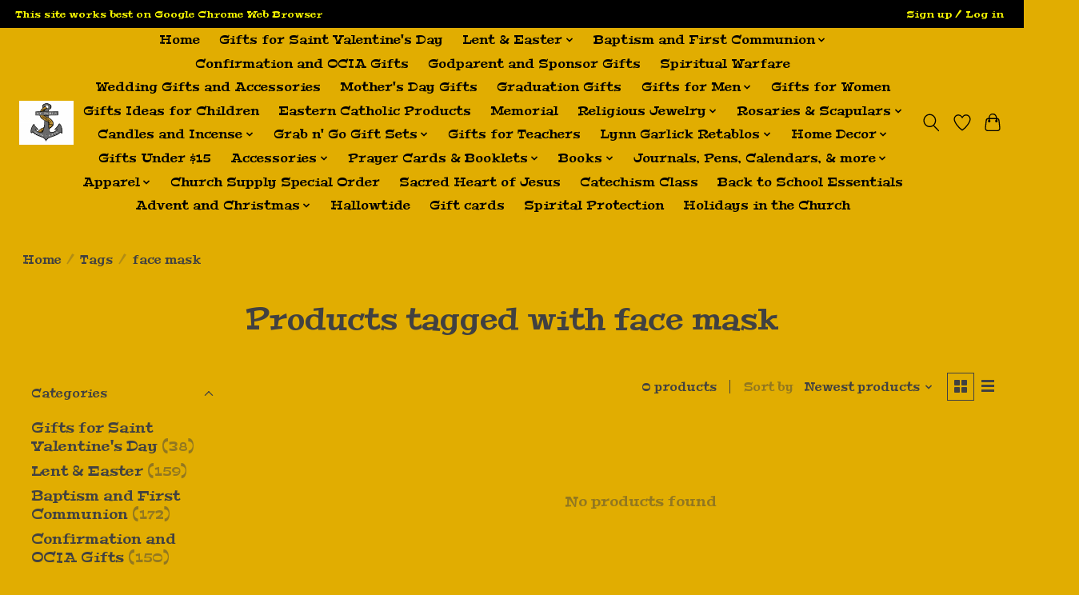

--- FILE ---
content_type: text/html;charset=utf-8
request_url: https://www.stpaulscatholicbooksandgifts.com/tags/face-mask/
body_size: 14853
content:
<!DOCTYPE html>
<html lang="us">
  <head>
    <meta charset="utf-8"/>
<!-- [START] 'blocks/head.rain' -->
<!--

  (c) 2008-2026 Lightspeed Netherlands B.V.
  http://www.lightspeedhq.com
  Generated: 24-01-2026 @ 22:31:26

-->
<link rel="canonical" href="https://www.stpaulscatholicbooksandgifts.com/tags/face-mask/"/>
<link rel="alternate" href="https://www.stpaulscatholicbooksandgifts.com/index.rss" type="application/rss+xml" title="New products"/>
<meta name="robots" content="noodp,noydir"/>
<meta property="og:url" content="https://www.stpaulscatholicbooksandgifts.com/tags/face-mask/?source=facebook"/>
<meta property="og:site_name" content="St. Paul&#039;s Catholic Books &amp; Gifts"/>
<meta property="og:title" content="face mask"/>
<meta property="og:description" content="We are a Mom n&#039; Pop Catholic Shop based in Anaheim, California since 2019. Our Mission is to offer Products which foster authentic Catholicism. We guarantee tha"/>
<script src="https://us1-config.doofinder.com/2.x/dbd76f97-8599-45bb-b84f-f65a0a47b9c2.js"></script>
<!--[if lt IE 9]>
<script src="https://cdn.shoplightspeed.com/assets/html5shiv.js?2025-02-20"></script>
<![endif]-->
<!-- [END] 'blocks/head.rain' -->
    
    
    <title>face mask - St. Paul&#039;s Catholic Books &amp; Gifts</title>
    <meta name="description" content="We are a Mom n&#039; Pop Catholic Shop based in Anaheim, California since 2019. Our Mission is to offer Products which foster authentic Catholicism. We guarantee tha" />
    <meta name="keywords" content="face, mask, Catholic, Christian, Jesus, Religious, Religion, Catholicism, Christianity, Faith, Hope, Love, Church, Mary, Rosary, Chaplet, Scapular, Medal, Books, Theology, Saints, Holy, Sanctus, Latin, Mass, Missal, Prayer, Statue, Benedict, Benito" />
    <meta http-equiv="X-UA-Compatible" content="IE=edge">
    <meta name="viewport" content="width=device-width, initial-scale=1">
    <meta name="apple-mobile-web-app-capable" content="yes">
    <meta name="apple-mobile-web-app-status-bar-style" content="black">
    
    <script>document.getElementsByTagName("html")[0].className += " js";</script>

    <link rel="shortcut icon" href="https://cdn.shoplightspeed.com/shops/638180/themes/13296/v/325479/assets/favicon.png?20210907203610" type="image/x-icon" />
    <link href='//fonts.googleapis.com/css?family=Peralta:400,300,600&display=swap' rel='stylesheet' type='text/css'>
    <link href='//fonts.googleapis.com/css?family=Peralta:400,300,600&display=swap' rel='stylesheet' type='text/css'>
    <link rel="stylesheet" href="https://cdn.shoplightspeed.com/assets/gui-2-0.css?2025-02-20" />
    <link rel="stylesheet" href="https://cdn.shoplightspeed.com/assets/gui-responsive-2-0.css?2025-02-20" />
    <link id="lightspeedframe" rel="stylesheet" href="https://cdn.shoplightspeed.com/shops/638180/themes/13296/assets/style.css?2025012900021520210104183204" />
    <!-- browsers not supporting CSS variables -->
    <script>
      if(!('CSS' in window) || !CSS.supports('color', 'var(--color-var)')) {var cfStyle = document.getElementById('lightspeedframe');if(cfStyle) {var href = cfStyle.getAttribute('href');href = href.replace('style.css', 'style-fallback.css');cfStyle.setAttribute('href', href);}}
    </script>
    <link rel="stylesheet" href="https://cdn.shoplightspeed.com/shops/638180/themes/13296/assets/settings.css?2025012900021520210104183204" />
    <link rel="stylesheet" href="https://cdn.shoplightspeed.com/shops/638180/themes/13296/assets/custom.css?2025012900021520210104183204" />

    <script src="https://cdn.shoplightspeed.com/assets/jquery-3-7-1.js?2025-02-20"></script>
    <script src="https://cdn.shoplightspeed.com/assets/jquery-ui-1-14-1.js?2025-02-20"></script>

  </head>
  <body>
    
          <header class="main-header main-header--mobile js-main-header position-relative">
  <div class="main-header__top-section">
    <div class="main-header__nav-grid justify-between@md container max-width-lg text-xs padding-y-xxs">
      <div>This site works best on Google Chrome Web Browser</div>
      <ul class="main-header__list flex-grow flex-basis-0 justify-end@md display@md">        
                
                        <li class="main-header__item"><a href="https://www.stpaulscatholicbooksandgifts.com/account/" class="main-header__link" title="My account">Sign up / Log in</a></li>
      </ul>
    </div>
  </div>
  <div class="main-header__mobile-content container max-width-lg">
          <a href="https://www.stpaulscatholicbooksandgifts.com/" class="main-header__logo" title="St Pauls Catholic Books &amp; Gifts">
        <img src="https://cdn.shoplightspeed.com/shops/638180/themes/13296/v/427448/assets/logo.png?20220305050754" alt="St Pauls Catholic Books &amp; Gifts">
              </a>
        
    <div class="flex items-center">
            <a href="https://www.stpaulscatholicbooksandgifts.com/account/wishlist/" class="main-header__mobile-btn js-tab-focus">
        <svg class="icon" viewBox="0 0 24 25" fill="none"><title>Go to wishlist</title><path d="M11.3785 4.50387L12 5.42378L12.6215 4.50387C13.6598 2.96698 15.4376 1.94995 17.4545 1.94995C20.65 1.94995 23.232 4.49701 23.25 7.6084C23.2496 8.53335 22.927 9.71432 22.3056 11.056C21.689 12.3875 20.8022 13.8258 19.7333 15.249C17.6019 18.0872 14.7978 20.798 12.0932 22.4477L12 22.488L11.9068 22.4477C9.20215 20.798 6.3981 18.0872 4.26667 15.249C3.1978 13.8258 2.31101 12.3875 1.69437 11.056C1.07303 9.71436 0.750466 8.53342 0.75 7.60848C0.767924 4.49706 3.34993 1.94995 6.54545 1.94995C8.56242 1.94995 10.3402 2.96698 11.3785 4.50387Z" stroke="currentColor" stroke-width="1.5" fill="none"/></svg>
        <span class="sr-only">Wish List</span>
      </a>
            <button class="reset main-header__mobile-btn js-tab-focus" aria-controls="cartDrawer">
        <svg class="icon" viewBox="0 0 24 25" fill="none"><title>Toggle cart</title><path d="M2.90171 9.65153C3.0797 8.00106 4.47293 6.75 6.13297 6.75H17.867C19.527 6.75 20.9203 8.00105 21.0982 9.65153L22.1767 19.6515C22.3839 21.5732 20.8783 23.25 18.9454 23.25H5.05454C3.1217 23.25 1.61603 21.5732 1.82328 19.6515L2.90171 9.65153Z" stroke="currentColor" stroke-width="1.5" fill="none"/>
        <path d="M7.19995 9.6001V5.7001C7.19995 2.88345 9.4833 0.600098 12.3 0.600098C15.1166 0.600098 17.4 2.88345 17.4 5.7001V9.6001" stroke="currentColor" stroke-width="1.5" fill="none"/>
        <circle cx="7.19996" cy="10.2001" r="1.8" fill="currentColor"/>
        <ellipse cx="17.4" cy="10.2001" rx="1.8" ry="1.8" fill="currentColor"/></svg>
        <span class="sr-only">Cart</span>
              </button>

      <button class="reset anim-menu-btn js-anim-menu-btn main-header__nav-control js-tab-focus" aria-label="Toggle menu">
        <i class="anim-menu-btn__icon anim-menu-btn__icon--close" aria-hidden="true"></i>
      </button>
    </div>
  </div>

  <div class="main-header__nav" role="navigation">
    <div class="main-header__nav-grid justify-between@md container max-width-lg">
      <div class="main-header__nav-logo-wrapper flex-shrink-0">
        
                  <a href="https://www.stpaulscatholicbooksandgifts.com/" class="main-header__logo" title="St Pauls Catholic Books &amp; Gifts">
            <img src="https://cdn.shoplightspeed.com/shops/638180/themes/13296/v/427448/assets/logo.png?20220305050754" alt="St Pauls Catholic Books &amp; Gifts">
                      </a>
              </div>
      
      <form action="https://www.stpaulscatholicbooksandgifts.com/search/" method="get" role="search" class="padding-y-md hide@md">
        <label class="sr-only" for="searchInputMobile">Search</label>
        <input class="header-v3__nav-form-control form-control width-100%" value="" autocomplete="off" type="search" name="q" id="searchInputMobile" placeholder="Search...">
      </form>

      <ul class="main-header__list flex-grow flex-basis-0 flex-wrap justify-center@md">
        
                <li class="main-header__item">
          <a class="main-header__link" href="https://www.stpaulscatholicbooksandgifts.com/">Home</a>
        </li>
        
                <li class="main-header__item">
          <a class="main-header__link" href="https://www.stpaulscatholicbooksandgifts.com/gifts-for-saint-valentines-day/">
            Gifts for Saint Valentine&#039;s Day                                    
          </a>
                  </li>
                <li class="main-header__item js-main-nav__item">
          <a class="main-header__link js-main-nav__control" href="https://www.stpaulscatholicbooksandgifts.com/lent-easter/">
            <span>Lent &amp; Easter</span>            <svg class="main-header__dropdown-icon icon" viewBox="0 0 16 16"><polygon fill="currentColor" points="8,11.4 2.6,6 4,4.6 8,8.6 12,4.6 13.4,6 "></polygon></svg>                        <i class="main-header__arrow-icon" aria-hidden="true">
              <svg class="icon" viewBox="0 0 16 16">
                <g class="icon__group" fill="none" stroke="currentColor" stroke-linecap="square" stroke-miterlimit="10" stroke-width="2">
                  <path d="M2 2l12 12" />
                  <path d="M14 2L2 14" />
                </g>
              </svg>
            </i>
                        
          </a>
                    <ul class="main-header__dropdown">
            <li class="main-header__dropdown-item"><a href="https://www.stpaulscatholicbooksandgifts.com/lent-easter/" class="main-header__dropdown-link hide@md">All Lent &amp; Easter</a></li>
                        <li class="main-header__dropdown-item">
              <a class="main-header__dropdown-link" href="https://www.stpaulscatholicbooksandgifts.com/lent-easter/books-and-prayers/">
                Books and Prayers
                                              </a>

                          </li>
                        <li class="main-header__dropdown-item">
              <a class="main-header__dropdown-link" href="https://www.stpaulscatholicbooksandgifts.com/lent-easter/decor-and-gifts/">
                Decor and Gifts
                                              </a>

                          </li>
                        <li class="main-header__dropdown-item">
              <a class="main-header__dropdown-link" href="https://www.stpaulscatholicbooksandgifts.com/lent-easter/easter-gifts-for-children/">
                Easter Gifts for Children
                                              </a>

                          </li>
                      </ul>
                  </li>
                <li class="main-header__item js-main-nav__item">
          <a class="main-header__link js-main-nav__control" href="https://www.stpaulscatholicbooksandgifts.com/baptism-and-first-communion/">
            <span>Baptism and First Communion</span>            <svg class="main-header__dropdown-icon icon" viewBox="0 0 16 16"><polygon fill="currentColor" points="8,11.4 2.6,6 4,4.6 8,8.6 12,4.6 13.4,6 "></polygon></svg>                        <i class="main-header__arrow-icon" aria-hidden="true">
              <svg class="icon" viewBox="0 0 16 16">
                <g class="icon__group" fill="none" stroke="currentColor" stroke-linecap="square" stroke-miterlimit="10" stroke-width="2">
                  <path d="M2 2l12 12" />
                  <path d="M14 2L2 14" />
                </g>
              </svg>
            </i>
                        
          </a>
                    <ul class="main-header__dropdown">
            <li class="main-header__dropdown-item"><a href="https://www.stpaulscatholicbooksandgifts.com/baptism-and-first-communion/" class="main-header__dropdown-link hide@md">All Baptism and First Communion</a></li>
                        <li class="main-header__dropdown-item">
              <a class="main-header__dropdown-link" href="https://www.stpaulscatholicbooksandgifts.com/baptism-and-first-communion/candles/">
                Candles
                                              </a>

                          </li>
                        <li class="main-header__dropdown-item">
              <a class="main-header__dropdown-link" href="https://www.stpaulscatholicbooksandgifts.com/baptism-and-first-communion/keepsake-items/">
                Keepsake Items
                                              </a>

                          </li>
                        <li class="main-header__dropdown-item">
              <a class="main-header__dropdown-link" href="https://www.stpaulscatholicbooksandgifts.com/baptism-and-first-communion/picture-frames/">
                Picture Frames
                                              </a>

                          </li>
                        <li class="main-header__dropdown-item">
              <a class="main-header__dropdown-link" href="https://www.stpaulscatholicbooksandgifts.com/baptism-and-first-communion/rosaries/">
                Rosaries
                                              </a>

                          </li>
                        <li class="main-header__dropdown-item">
              <a class="main-header__dropdown-link" href="https://www.stpaulscatholicbooksandgifts.com/baptism-and-first-communion/jewelry/">
                Jewelry
                                              </a>

                          </li>
                        <li class="main-header__dropdown-item">
              <a class="main-header__dropdown-link" href="https://www.stpaulscatholicbooksandgifts.com/baptism-and-first-communion/accessories/">
                Accessories
                                              </a>

                          </li>
                      </ul>
                  </li>
                <li class="main-header__item">
          <a class="main-header__link" href="https://www.stpaulscatholicbooksandgifts.com/confirmation-and-ocia-gifts/">
            Confirmation and OCIA Gifts                                    
          </a>
                  </li>
                <li class="main-header__item">
          <a class="main-header__link" href="https://www.stpaulscatholicbooksandgifts.com/godparent-and-sponsor-gifts/">
            Godparent and Sponsor Gifts                                    
          </a>
                  </li>
                <li class="main-header__item">
          <a class="main-header__link" href="https://www.stpaulscatholicbooksandgifts.com/spiritual-warfare/">
            Spiritual Warfare                                    
          </a>
                  </li>
                <li class="main-header__item">
          <a class="main-header__link" href="https://www.stpaulscatholicbooksandgifts.com/wedding-gifts-and-accessories/">
            Wedding Gifts and Accessories                                    
          </a>
                  </li>
                <li class="main-header__item">
          <a class="main-header__link" href="https://www.stpaulscatholicbooksandgifts.com/mothers-day-gifts/">
            Mother&#039;s Day Gifts                                    
          </a>
                  </li>
                <li class="main-header__item">
          <a class="main-header__link" href="https://www.stpaulscatholicbooksandgifts.com/graduation-gifts/">
            Graduation Gifts                                    
          </a>
                  </li>
                <li class="main-header__item js-main-nav__item">
          <a class="main-header__link js-main-nav__control" href="https://www.stpaulscatholicbooksandgifts.com/gifts-for-men/">
            <span>Gifts for Men</span>            <svg class="main-header__dropdown-icon icon" viewBox="0 0 16 16"><polygon fill="currentColor" points="8,11.4 2.6,6 4,4.6 8,8.6 12,4.6 13.4,6 "></polygon></svg>                        <i class="main-header__arrow-icon" aria-hidden="true">
              <svg class="icon" viewBox="0 0 16 16">
                <g class="icon__group" fill="none" stroke="currentColor" stroke-linecap="square" stroke-miterlimit="10" stroke-width="2">
                  <path d="M2 2l12 12" />
                  <path d="M14 2L2 14" />
                </g>
              </svg>
            </i>
                        
          </a>
                    <ul class="main-header__dropdown">
            <li class="main-header__dropdown-item"><a href="https://www.stpaulscatholicbooksandgifts.com/gifts-for-men/" class="main-header__dropdown-link hide@md">All Gifts for Men</a></li>
                        <li class="main-header__dropdown-item">
              <a class="main-header__dropdown-link" href="https://www.stpaulscatholicbooksandgifts.com/gifts-for-men/rosaries-and-scapulars-for-him/">
                Rosaries and Scapulars for Him
                                              </a>

                          </li>
                        <li class="main-header__dropdown-item">
              <a class="main-header__dropdown-link" href="https://www.stpaulscatholicbooksandgifts.com/gifts-for-men/books-and-booklets/">
                Books and Booklets
                                              </a>

                          </li>
                        <li class="main-header__dropdown-item">
              <a class="main-header__dropdown-link" href="https://www.stpaulscatholicbooksandgifts.com/gifts-for-men/mens-apparel/">
                Men&#039;s Apparel
                                              </a>

                          </li>
                        <li class="main-header__dropdown-item">
              <a class="main-header__dropdown-link" href="https://www.stpaulscatholicbooksandgifts.com/gifts-for-men/for-the-home-office-and-vehicle/">
                For the Home, Office, and Vehicle
                                              </a>

                          </li>
                        <li class="main-header__dropdown-item">
              <a class="main-header__dropdown-link" href="https://www.stpaulscatholicbooksandgifts.com/gifts-for-men/mens-jewelry/">
                Men&#039;s Jewelry
                                              </a>

                          </li>
                      </ul>
                  </li>
                <li class="main-header__item">
          <a class="main-header__link" href="https://www.stpaulscatholicbooksandgifts.com/gifts-for-women/">
            Gifts for Women                                    
          </a>
                  </li>
                <li class="main-header__item">
          <a class="main-header__link" href="https://www.stpaulscatholicbooksandgifts.com/gifts-ideas-for-children/">
            Gifts Ideas for Children                                    
          </a>
                  </li>
                <li class="main-header__item">
          <a class="main-header__link" href="https://www.stpaulscatholicbooksandgifts.com/eastern-catholic-products/">
            Eastern Catholic Products                                    
          </a>
                  </li>
                <li class="main-header__item">
          <a class="main-header__link" href="https://www.stpaulscatholicbooksandgifts.com/memorial/">
            Memorial                                    
          </a>
                  </li>
                <li class="main-header__item js-main-nav__item">
          <a class="main-header__link js-main-nav__control" href="https://www.stpaulscatholicbooksandgifts.com/religious-jewelry/">
            <span>Religious Jewelry</span>            <svg class="main-header__dropdown-icon icon" viewBox="0 0 16 16"><polygon fill="currentColor" points="8,11.4 2.6,6 4,4.6 8,8.6 12,4.6 13.4,6 "></polygon></svg>                        <i class="main-header__arrow-icon" aria-hidden="true">
              <svg class="icon" viewBox="0 0 16 16">
                <g class="icon__group" fill="none" stroke="currentColor" stroke-linecap="square" stroke-miterlimit="10" stroke-width="2">
                  <path d="M2 2l12 12" />
                  <path d="M14 2L2 14" />
                </g>
              </svg>
            </i>
                        
          </a>
                    <ul class="main-header__dropdown">
            <li class="main-header__dropdown-item"><a href="https://www.stpaulscatholicbooksandgifts.com/religious-jewelry/" class="main-header__dropdown-link hide@md">All Religious Jewelry</a></li>
                        <li class="main-header__dropdown-item js-main-nav__item position-relative">
              <a class="main-header__dropdown-link js-main-nav__control flex justify-between " href="https://www.stpaulscatholicbooksandgifts.com/religious-jewelry/bracelets/">
                Bracelets
                <svg class="dropdown__desktop-icon icon" aria-hidden="true" viewBox="0 0 12 12"><polyline stroke-width="1" stroke="currentColor" fill="none" stroke-linecap="round" stroke-linejoin="round" points="3.5 0.5 9.5 6 3.5 11.5"></polyline></svg>                                <i class="main-header__arrow-icon" aria-hidden="true">
                  <svg class="icon" viewBox="0 0 16 16">
                    <g class="icon__group" fill="none" stroke="currentColor" stroke-linecap="square" stroke-miterlimit="10" stroke-width="2">
                      <path d="M2 2l12 12" />
                      <path d="M14 2L2 14" />
                    </g>
                  </svg>
                </i>
                              </a>

                            <ul class="main-header__dropdown">
                <li><a href="https://www.stpaulscatholicbooksandgifts.com/religious-jewelry/bracelets/" class="main-header__dropdown-link hide@md">All Bracelets</a></li>
                                <li><a class="main-header__dropdown-link" href="https://www.stpaulscatholicbooksandgifts.com/religious-jewelry/bracelets/casual/">Casual</a></li>
                                <li><a class="main-header__dropdown-link" href="https://www.stpaulscatholicbooksandgifts.com/religious-jewelry/bracelets/elegant/">Elegant</a></li>
                              </ul>
                          </li>
                        <li class="main-header__dropdown-item js-main-nav__item position-relative">
              <a class="main-header__dropdown-link js-main-nav__control flex justify-between " href="https://www.stpaulscatholicbooksandgifts.com/religious-jewelry/necklaces/">
                Necklaces
                <svg class="dropdown__desktop-icon icon" aria-hidden="true" viewBox="0 0 12 12"><polyline stroke-width="1" stroke="currentColor" fill="none" stroke-linecap="round" stroke-linejoin="round" points="3.5 0.5 9.5 6 3.5 11.5"></polyline></svg>                                <i class="main-header__arrow-icon" aria-hidden="true">
                  <svg class="icon" viewBox="0 0 16 16">
                    <g class="icon__group" fill="none" stroke="currentColor" stroke-linecap="square" stroke-miterlimit="10" stroke-width="2">
                      <path d="M2 2l12 12" />
                      <path d="M14 2L2 14" />
                    </g>
                  </svg>
                </i>
                              </a>

                            <ul class="main-header__dropdown">
                <li><a href="https://www.stpaulscatholicbooksandgifts.com/religious-jewelry/necklaces/" class="main-header__dropdown-link hide@md">All Necklaces</a></li>
                                <li><a class="main-header__dropdown-link" href="https://www.stpaulscatholicbooksandgifts.com/religious-jewelry/necklaces/medals/">Medals</a></li>
                                <li><a class="main-header__dropdown-link" href="https://www.stpaulscatholicbooksandgifts.com/religious-jewelry/necklaces/crucifix-crosses/">Crucifix &amp; Crosses</a></li>
                                <li><a class="main-header__dropdown-link" href="https://www.stpaulscatholicbooksandgifts.com/religious-jewelry/necklaces/inspirational/">Inspirational</a></li>
                                <li><a class="main-header__dropdown-link" href="https://www.stpaulscatholicbooksandgifts.com/religious-jewelry/necklaces/chains-extenders/">Chains &amp; Extenders</a></li>
                              </ul>
                          </li>
                        <li class="main-header__dropdown-item">
              <a class="main-header__dropdown-link" href="https://www.stpaulscatholicbooksandgifts.com/religious-jewelry/rings/">
                Rings
                                              </a>

                          </li>
                        <li class="main-header__dropdown-item">
              <a class="main-header__dropdown-link" href="https://www.stpaulscatholicbooksandgifts.com/religious-jewelry/earrings/">
                Earrings
                                              </a>

                          </li>
                      </ul>
                  </li>
                <li class="main-header__item js-main-nav__item">
          <a class="main-header__link js-main-nav__control" href="https://www.stpaulscatholicbooksandgifts.com/rosaries-scapulars/">
            <span>Rosaries &amp; Scapulars</span>            <svg class="main-header__dropdown-icon icon" viewBox="0 0 16 16"><polygon fill="currentColor" points="8,11.4 2.6,6 4,4.6 8,8.6 12,4.6 13.4,6 "></polygon></svg>                        <i class="main-header__arrow-icon" aria-hidden="true">
              <svg class="icon" viewBox="0 0 16 16">
                <g class="icon__group" fill="none" stroke="currentColor" stroke-linecap="square" stroke-miterlimit="10" stroke-width="2">
                  <path d="M2 2l12 12" />
                  <path d="M14 2L2 14" />
                </g>
              </svg>
            </i>
                        
          </a>
                    <ul class="main-header__dropdown">
            <li class="main-header__dropdown-item"><a href="https://www.stpaulscatholicbooksandgifts.com/rosaries-scapulars/" class="main-header__dropdown-link hide@md">All Rosaries &amp; Scapulars</a></li>
                        <li class="main-header__dropdown-item">
              <a class="main-header__dropdown-link" href="https://www.stpaulscatholicbooksandgifts.com/rosaries-scapulars/deluxe-in-velvet-gift-box/">
                Deluxe in Velvet Gift Box
                                              </a>

                          </li>
                        <li class="main-header__dropdown-item">
              <a class="main-header__dropdown-link" href="https://www.stpaulscatholicbooksandgifts.com/rosaries-scapulars/bracelets/">
                Bracelets
                                              </a>

                          </li>
                        <li class="main-header__dropdown-item">
              <a class="main-header__dropdown-link" href="https://www.stpaulscatholicbooksandgifts.com/rosaries-scapulars/scapulars/">
                Scapulars
                                              </a>

                          </li>
                        <li class="main-header__dropdown-item">
              <a class="main-header__dropdown-link" href="https://www.stpaulscatholicbooksandgifts.com/rosaries-scapulars/1295-or-less/">
                $12.95 or less
                                              </a>

                          </li>
                        <li class="main-header__dropdown-item">
              <a class="main-header__dropdown-link" href="https://www.stpaulscatholicbooksandgifts.com/rosaries-scapulars/everyday-styles/">
                Everyday Styles
                                              </a>

                          </li>
                        <li class="main-header__dropdown-item">
              <a class="main-header__dropdown-link" href="https://www.stpaulscatholicbooksandgifts.com/rosaries-scapulars/chaplets/">
                Chaplets
                                              </a>

                          </li>
                        <li class="main-header__dropdown-item">
              <a class="main-header__dropdown-link" href="https://www.stpaulscatholicbooksandgifts.com/rosaries-scapulars/childrens-rosaries/">
                Children&#039;s Rosaries
                                              </a>

                          </li>
                      </ul>
                  </li>
                <li class="main-header__item js-main-nav__item">
          <a class="main-header__link js-main-nav__control" href="https://www.stpaulscatholicbooksandgifts.com/candles-and-incense/">
            <span>Candles and Incense</span>            <svg class="main-header__dropdown-icon icon" viewBox="0 0 16 16"><polygon fill="currentColor" points="8,11.4 2.6,6 4,4.6 8,8.6 12,4.6 13.4,6 "></polygon></svg>                        <i class="main-header__arrow-icon" aria-hidden="true">
              <svg class="icon" viewBox="0 0 16 16">
                <g class="icon__group" fill="none" stroke="currentColor" stroke-linecap="square" stroke-miterlimit="10" stroke-width="2">
                  <path d="M2 2l12 12" />
                  <path d="M14 2L2 14" />
                </g>
              </svg>
            </i>
                        
          </a>
                    <ul class="main-header__dropdown">
            <li class="main-header__dropdown-item"><a href="https://www.stpaulscatholicbooksandgifts.com/candles-and-incense/" class="main-header__dropdown-link hide@md">All Candles and Incense</a></li>
                        <li class="main-header__dropdown-item">
              <a class="main-header__dropdown-link" href="https://www.stpaulscatholicbooksandgifts.com/candles-and-incense/cirio-paschal-candles/">
                Cirio/Paschal Candles
                                              </a>

                          </li>
                        <li class="main-header__dropdown-item">
              <a class="main-header__dropdown-link" href="https://www.stpaulscatholicbooksandgifts.com/candles-and-incense/beeswax-candles/">
                Beeswax Candles
                                              </a>

                          </li>
                        <li class="main-header__dropdown-item">
              <a class="main-header__dropdown-link" href="https://www.stpaulscatholicbooksandgifts.com/candles-and-incense/scented-candles/">
                Scented Candles
                                              </a>

                          </li>
                        <li class="main-header__dropdown-item">
              <a class="main-header__dropdown-link" href="https://www.stpaulscatholicbooksandgifts.com/candles-and-incense/prayer-candles/">
                Prayer Candles
                                              </a>

                          </li>
                        <li class="main-header__dropdown-item">
              <a class="main-header__dropdown-link" href="https://www.stpaulscatholicbooksandgifts.com/candles-and-incense/incense/">
                Incense
                                              </a>

                          </li>
                        <li class="main-header__dropdown-item">
              <a class="main-header__dropdown-link" href="https://www.stpaulscatholicbooksandgifts.com/candles-and-incense/candle-accessories/">
                Candle Accessories
                                              </a>

                          </li>
                      </ul>
                  </li>
                <li class="main-header__item js-main-nav__item">
          <a class="main-header__link js-main-nav__control" href="https://www.stpaulscatholicbooksandgifts.com/grab-n-go-gift-sets/">
            <span>Grab n&#039; Go Gift Sets</span>            <svg class="main-header__dropdown-icon icon" viewBox="0 0 16 16"><polygon fill="currentColor" points="8,11.4 2.6,6 4,4.6 8,8.6 12,4.6 13.4,6 "></polygon></svg>                        <i class="main-header__arrow-icon" aria-hidden="true">
              <svg class="icon" viewBox="0 0 16 16">
                <g class="icon__group" fill="none" stroke="currentColor" stroke-linecap="square" stroke-miterlimit="10" stroke-width="2">
                  <path d="M2 2l12 12" />
                  <path d="M14 2L2 14" />
                </g>
              </svg>
            </i>
                        
          </a>
                    <ul class="main-header__dropdown">
            <li class="main-header__dropdown-item"><a href="https://www.stpaulscatholicbooksandgifts.com/grab-n-go-gift-sets/" class="main-header__dropdown-link hide@md">All Grab n&#039; Go Gift Sets</a></li>
                        <li class="main-header__dropdown-item">
              <a class="main-header__dropdown-link" href="https://www.stpaulscatholicbooksandgifts.com/grab-n-go-gift-sets/childrens-gifts-sets/">
                Children&#039;s Gifts Sets
                                              </a>

                          </li>
                        <li class="main-header__dropdown-item">
              <a class="main-header__dropdown-link" href="https://www.stpaulscatholicbooksandgifts.com/grab-n-go-gift-sets/adult-gift-sets/">
                Adult Gift Sets
                                              </a>

                          </li>
                      </ul>
                  </li>
                <li class="main-header__item">
          <a class="main-header__link" href="https://www.stpaulscatholicbooksandgifts.com/gifts-for-teachers/">
            Gifts for Teachers                                    
          </a>
                  </li>
                <li class="main-header__item js-main-nav__item">
          <a class="main-header__link js-main-nav__control" href="https://www.stpaulscatholicbooksandgifts.com/lynn-garlick-retablos/">
            <span>Lynn Garlick Retablos</span>            <svg class="main-header__dropdown-icon icon" viewBox="0 0 16 16"><polygon fill="currentColor" points="8,11.4 2.6,6 4,4.6 8,8.6 12,4.6 13.4,6 "></polygon></svg>                        <i class="main-header__arrow-icon" aria-hidden="true">
              <svg class="icon" viewBox="0 0 16 16">
                <g class="icon__group" fill="none" stroke="currentColor" stroke-linecap="square" stroke-miterlimit="10" stroke-width="2">
                  <path d="M2 2l12 12" />
                  <path d="M14 2L2 14" />
                </g>
              </svg>
            </i>
                        
          </a>
                    <ul class="main-header__dropdown">
            <li class="main-header__dropdown-item"><a href="https://www.stpaulscatholicbooksandgifts.com/lynn-garlick-retablos/" class="main-header__dropdown-link hide@md">All Lynn Garlick Retablos</a></li>
                        <li class="main-header__dropdown-item">
              <a class="main-header__dropdown-link" href="https://www.stpaulscatholicbooksandgifts.com/lynn-garlick-retablos/pocket-saints/">
                Pocket Saints
                                              </a>

                          </li>
                        <li class="main-header__dropdown-item">
              <a class="main-header__dropdown-link" href="https://www.stpaulscatholicbooksandgifts.com/lynn-garlick-retablos/ornaments/">
                Ornaments
                                              </a>

                          </li>
                      </ul>
                  </li>
                <li class="main-header__item js-main-nav__item">
          <a class="main-header__link js-main-nav__control" href="https://www.stpaulscatholicbooksandgifts.com/home-decor/">
            <span>Home Decor</span>            <svg class="main-header__dropdown-icon icon" viewBox="0 0 16 16"><polygon fill="currentColor" points="8,11.4 2.6,6 4,4.6 8,8.6 12,4.6 13.4,6 "></polygon></svg>                        <i class="main-header__arrow-icon" aria-hidden="true">
              <svg class="icon" viewBox="0 0 16 16">
                <g class="icon__group" fill="none" stroke="currentColor" stroke-linecap="square" stroke-miterlimit="10" stroke-width="2">
                  <path d="M2 2l12 12" />
                  <path d="M14 2L2 14" />
                </g>
              </svg>
            </i>
                        
          </a>
                    <ul class="main-header__dropdown">
            <li class="main-header__dropdown-item"><a href="https://www.stpaulscatholicbooksandgifts.com/home-decor/" class="main-header__dropdown-link hide@md">All Home Decor</a></li>
                        <li class="main-header__dropdown-item">
              <a class="main-header__dropdown-link" href="https://www.stpaulscatholicbooksandgifts.com/home-decor/wall-hanging-crosses-crucifixes/">
                Wall Hanging Crosses &amp; Crucifixes
                                              </a>

                          </li>
                        <li class="main-header__dropdown-item">
              <a class="main-header__dropdown-link" href="https://www.stpaulscatholicbooksandgifts.com/home-decor/standing-crosses-crucifxes/">
                Standing Crosses &amp; Crucifxes
                                              </a>

                          </li>
                        <li class="main-header__dropdown-item js-main-nav__item position-relative">
              <a class="main-header__dropdown-link js-main-nav__control flex justify-between " href="https://www.stpaulscatholicbooksandgifts.com/home-decor/wall-decor-art/">
                Wall Decor/ Art
                <svg class="dropdown__desktop-icon icon" aria-hidden="true" viewBox="0 0 12 12"><polyline stroke-width="1" stroke="currentColor" fill="none" stroke-linecap="round" stroke-linejoin="round" points="3.5 0.5 9.5 6 3.5 11.5"></polyline></svg>                                <i class="main-header__arrow-icon" aria-hidden="true">
                  <svg class="icon" viewBox="0 0 16 16">
                    <g class="icon__group" fill="none" stroke="currentColor" stroke-linecap="square" stroke-miterlimit="10" stroke-width="2">
                      <path d="M2 2l12 12" />
                      <path d="M14 2L2 14" />
                    </g>
                  </svg>
                </i>
                              </a>

                            <ul class="main-header__dropdown">
                <li><a href="https://www.stpaulscatholicbooksandgifts.com/home-decor/wall-decor-art/" class="main-header__dropdown-link hide@md">All Wall Decor/ Art</a></li>
                                <li><a class="main-header__dropdown-link" href="https://www.stpaulscatholicbooksandgifts.com/home-decor/wall-decor-art/framed/">Framed</a></li>
                                <li><a class="main-header__dropdown-link" href="https://www.stpaulscatholicbooksandgifts.com/home-decor/wall-decor-art/casual/">Casual</a></li>
                              </ul>
                          </li>
                        <li class="main-header__dropdown-item">
              <a class="main-header__dropdown-link" href="https://www.stpaulscatholicbooksandgifts.com/home-decor/statues/">
                Statues
                                              </a>

                          </li>
                        <li class="main-header__dropdown-item">
              <a class="main-header__dropdown-link" href="https://www.stpaulscatholicbooksandgifts.com/home-decor/outdoor-garden/">
                Outdoor &amp; Garden
                                              </a>

                          </li>
                        <li class="main-header__dropdown-item">
              <a class="main-header__dropdown-link" href="https://www.stpaulscatholicbooksandgifts.com/home-decor/holy-water-bottles-founts/">
                Holy Water Bottles &amp; Founts
                                              </a>

                          </li>
                        <li class="main-header__dropdown-item js-main-nav__item position-relative">
              <a class="main-header__dropdown-link js-main-nav__control flex justify-between " href="https://www.stpaulscatholicbooksandgifts.com/home-decor/the-home-altar/">
                The Home Altar
                <svg class="dropdown__desktop-icon icon" aria-hidden="true" viewBox="0 0 12 12"><polyline stroke-width="1" stroke="currentColor" fill="none" stroke-linecap="round" stroke-linejoin="round" points="3.5 0.5 9.5 6 3.5 11.5"></polyline></svg>                                <i class="main-header__arrow-icon" aria-hidden="true">
                  <svg class="icon" viewBox="0 0 16 16">
                    <g class="icon__group" fill="none" stroke="currentColor" stroke-linecap="square" stroke-miterlimit="10" stroke-width="2">
                      <path d="M2 2l12 12" />
                      <path d="M14 2L2 14" />
                    </g>
                  </svg>
                </i>
                              </a>

                            <ul class="main-header__dropdown">
                <li><a href="https://www.stpaulscatholicbooksandgifts.com/home-decor/the-home-altar/" class="main-header__dropdown-link hide@md">All The Home Altar</a></li>
                                <li><a class="main-header__dropdown-link" href="https://www.stpaulscatholicbooksandgifts.com/home-decor/the-home-altar/candles-incense/">Candles/ Incense</a></li>
                                <li><a class="main-header__dropdown-link" href="https://www.stpaulscatholicbooksandgifts.com/home-decor/the-home-altar/sacred-art/">Sacred Art</a></li>
                                <li><a class="main-header__dropdown-link" href="https://www.stpaulscatholicbooksandgifts.com/home-decor/the-home-altar/statues-and-crucifixes/">Statues and Crucifixes</a></li>
                              </ul>
                          </li>
                        <li class="main-header__dropdown-item js-main-nav__item position-relative">
              <a class="main-header__dropdown-link js-main-nav__control flex justify-between " href="https://www.stpaulscatholicbooksandgifts.com/home-decor/kitchen-decor-and-consumables/">
                Kitchen Decor and Consumables
                <svg class="dropdown__desktop-icon icon" aria-hidden="true" viewBox="0 0 12 12"><polyline stroke-width="1" stroke="currentColor" fill="none" stroke-linecap="round" stroke-linejoin="round" points="3.5 0.5 9.5 6 3.5 11.5"></polyline></svg>                                <i class="main-header__arrow-icon" aria-hidden="true">
                  <svg class="icon" viewBox="0 0 16 16">
                    <g class="icon__group" fill="none" stroke="currentColor" stroke-linecap="square" stroke-miterlimit="10" stroke-width="2">
                      <path d="M2 2l12 12" />
                      <path d="M14 2L2 14" />
                    </g>
                  </svg>
                </i>
                              </a>

                            <ul class="main-header__dropdown">
                <li><a href="https://www.stpaulscatholicbooksandgifts.com/home-decor/kitchen-decor-and-consumables/" class="main-header__dropdown-link hide@md">All Kitchen Decor and Consumables</a></li>
                                <li><a class="main-header__dropdown-link" href="https://www.stpaulscatholicbooksandgifts.com/home-decor/kitchen-decor-and-consumables/mugs-water-bottles/">Mugs &amp; Water Bottles</a></li>
                                <li><a class="main-header__dropdown-link" href="https://www.stpaulscatholicbooksandgifts.com/home-decor/kitchen-decor-and-consumables/decor/">Decor</a></li>
                              </ul>
                          </li>
                        <li class="main-header__dropdown-item">
              <a class="main-header__dropdown-link" href="https://www.stpaulscatholicbooksandgifts.com/home-decor/keepsake-rosary-boxes/">
                Keepsake/Rosary Boxes
                                              </a>

                          </li>
                      </ul>
                  </li>
                <li class="main-header__item">
          <a class="main-header__link" href="https://www.stpaulscatholicbooksandgifts.com/gifts-under-15/">
            Gifts Under $15                                    
          </a>
                  </li>
                <li class="main-header__item js-main-nav__item">
          <a class="main-header__link js-main-nav__control" href="https://www.stpaulscatholicbooksandgifts.com/accessories/">
            <span>Accessories</span>            <svg class="main-header__dropdown-icon icon" viewBox="0 0 16 16"><polygon fill="currentColor" points="8,11.4 2.6,6 4,4.6 8,8.6 12,4.6 13.4,6 "></polygon></svg>                        <i class="main-header__arrow-icon" aria-hidden="true">
              <svg class="icon" viewBox="0 0 16 16">
                <g class="icon__group" fill="none" stroke="currentColor" stroke-linecap="square" stroke-miterlimit="10" stroke-width="2">
                  <path d="M2 2l12 12" />
                  <path d="M14 2L2 14" />
                </g>
              </svg>
            </i>
                        
          </a>
                    <ul class="main-header__dropdown">
            <li class="main-header__dropdown-item"><a href="https://www.stpaulscatholicbooksandgifts.com/accessories/" class="main-header__dropdown-link hide@md">All Accessories</a></li>
                        <li class="main-header__dropdown-item">
              <a class="main-header__dropdown-link" href="https://www.stpaulscatholicbooksandgifts.com/accessories/totes-pouches/">
                Totes &amp; Pouches
                                              </a>

                          </li>
                        <li class="main-header__dropdown-item">
              <a class="main-header__dropdown-link" href="https://www.stpaulscatholicbooksandgifts.com/accessories/lapel-pin/">
                Lapel Pin
                                              </a>

                          </li>
                        <li class="main-header__dropdown-item js-main-nav__item position-relative">
              <a class="main-header__dropdown-link js-main-nav__control flex justify-between " href="https://www.stpaulscatholicbooksandgifts.com/accessories/for-the-car/">
                For the Car
                <svg class="dropdown__desktop-icon icon" aria-hidden="true" viewBox="0 0 12 12"><polyline stroke-width="1" stroke="currentColor" fill="none" stroke-linecap="round" stroke-linejoin="round" points="3.5 0.5 9.5 6 3.5 11.5"></polyline></svg>                                <i class="main-header__arrow-icon" aria-hidden="true">
                  <svg class="icon" viewBox="0 0 16 16">
                    <g class="icon__group" fill="none" stroke="currentColor" stroke-linecap="square" stroke-miterlimit="10" stroke-width="2">
                      <path d="M2 2l12 12" />
                      <path d="M14 2L2 14" />
                    </g>
                  </svg>
                </i>
                              </a>

                            <ul class="main-header__dropdown">
                <li><a href="https://www.stpaulscatholicbooksandgifts.com/accessories/for-the-car/" class="main-header__dropdown-link hide@md">All For the Car</a></li>
                                <li><a class="main-header__dropdown-link" href="https://www.stpaulscatholicbooksandgifts.com/accessories/for-the-car/keychains/">Keychains</a></li>
                                <li><a class="main-header__dropdown-link" href="https://www.stpaulscatholicbooksandgifts.com/accessories/for-the-car/visor-clips-dashboard-statuettes/">Visor Clips/ Dashboard Statuettes</a></li>
                                <li><a class="main-header__dropdown-link" href="https://www.stpaulscatholicbooksandgifts.com/accessories/for-the-car/decals-plate-frames/">Decals &amp; Plate Frames</a></li>
                                <li><a class="main-header__dropdown-link" href="https://www.stpaulscatholicbooksandgifts.com/accessories/for-the-car/auto-rosaries/">Auto Rosaries</a></li>
                              </ul>
                          </li>
                        <li class="main-header__dropdown-item">
              <a class="main-header__dropdown-link" href="https://www.stpaulscatholicbooksandgifts.com/accessories/tokens-basic-medals/">
                Tokens &amp; Basic Medals
                                              </a>

                          </li>
                        <li class="main-header__dropdown-item">
              <a class="main-header__dropdown-link" href="https://www.stpaulscatholicbooksandgifts.com/accessories/pyx-burse-linen/">
                Pyx, Burse, Linen
                                              </a>

                          </li>
                      </ul>
                  </li>
                <li class="main-header__item js-main-nav__item">
          <a class="main-header__link js-main-nav__control" href="https://www.stpaulscatholicbooksandgifts.com/prayer-cards-booklets/">
            <span>Prayer Cards &amp; Booklets</span>            <svg class="main-header__dropdown-icon icon" viewBox="0 0 16 16"><polygon fill="currentColor" points="8,11.4 2.6,6 4,4.6 8,8.6 12,4.6 13.4,6 "></polygon></svg>                        <i class="main-header__arrow-icon" aria-hidden="true">
              <svg class="icon" viewBox="0 0 16 16">
                <g class="icon__group" fill="none" stroke="currentColor" stroke-linecap="square" stroke-miterlimit="10" stroke-width="2">
                  <path d="M2 2l12 12" />
                  <path d="M14 2L2 14" />
                </g>
              </svg>
            </i>
                        
          </a>
                    <ul class="main-header__dropdown">
            <li class="main-header__dropdown-item"><a href="https://www.stpaulscatholicbooksandgifts.com/prayer-cards-booklets/" class="main-header__dropdown-link hide@md">All Prayer Cards &amp; Booklets</a></li>
                        <li class="main-header__dropdown-item">
              <a class="main-header__dropdown-link" href="https://www.stpaulscatholicbooksandgifts.com/prayer-cards-booklets/spanish-novenarios-devocionarios/">
                Spanish (Novenarios, Devocionarios)
                                              </a>

                          </li>
                        <li class="main-header__dropdown-item">
              <a class="main-header__dropdown-link" href="https://www.stpaulscatholicbooksandgifts.com/prayer-cards-booklets/latin-prayer/">
                Latin Prayer
                                              </a>

                          </li>
                        <li class="main-header__dropdown-item">
              <a class="main-header__dropdown-link" href="https://www.stpaulscatholicbooksandgifts.com/prayer-cards-booklets/english-booklets/">
                English Booklets
                                              </a>

                          </li>
                        <li class="main-header__dropdown-item">
              <a class="main-header__dropdown-link" href="https://www.stpaulscatholicbooksandgifts.com/prayer-cards-booklets/english-prayer-cards/">
                English Prayer Cards
                                              </a>

                          </li>
                        <li class="main-header__dropdown-item">
              <a class="main-header__dropdown-link" href="https://www.stpaulscatholicbooksandgifts.com/prayer-cards-booklets/spanish-prayer-cards/">
                Spanish Prayer Cards
                                              </a>

                          </li>
                        <li class="main-header__dropdown-item">
              <a class="main-header__dropdown-link" href="https://www.stpaulscatholicbooksandgifts.com/prayer-cards-booklets/missals/">
                Missals
                                              </a>

                          </li>
                      </ul>
                  </li>
                <li class="main-header__item js-main-nav__item">
          <a class="main-header__link js-main-nav__control" href="https://www.stpaulscatholicbooksandgifts.com/books/">
            <span>Books</span>            <svg class="main-header__dropdown-icon icon" viewBox="0 0 16 16"><polygon fill="currentColor" points="8,11.4 2.6,6 4,4.6 8,8.6 12,4.6 13.4,6 "></polygon></svg>                        <i class="main-header__arrow-icon" aria-hidden="true">
              <svg class="icon" viewBox="0 0 16 16">
                <g class="icon__group" fill="none" stroke="currentColor" stroke-linecap="square" stroke-miterlimit="10" stroke-width="2">
                  <path d="M2 2l12 12" />
                  <path d="M14 2L2 14" />
                </g>
              </svg>
            </i>
                        
          </a>
                    <ul class="main-header__dropdown">
            <li class="main-header__dropdown-item"><a href="https://www.stpaulscatholicbooksandgifts.com/books/" class="main-header__dropdown-link hide@md">All Books</a></li>
                        <li class="main-header__dropdown-item">
              <a class="main-header__dropdown-link" href="https://www.stpaulscatholicbooksandgifts.com/books/bibles-catechism/">
                Bibles &amp; Catechism
                                              </a>

                          </li>
                        <li class="main-header__dropdown-item">
              <a class="main-header__dropdown-link" href="https://www.stpaulscatholicbooksandgifts.com/books/american-cultural-issues/">
                American Cultural Issues
                                              </a>

                          </li>
                        <li class="main-header__dropdown-item">
              <a class="main-header__dropdown-link" href="https://www.stpaulscatholicbooksandgifts.com/books/theology/">
                Theology
                                              </a>

                          </li>
                        <li class="main-header__dropdown-item">
              <a class="main-header__dropdown-link" href="https://www.stpaulscatholicbooksandgifts.com/books/apologetics-conversions/">
                Apologetics/Conversions
                                              </a>

                          </li>
                        <li class="main-header__dropdown-item">
              <a class="main-header__dropdown-link" href="https://www.stpaulscatholicbooksandgifts.com/books/christian-life-contemporary-issues/">
                Christian Life/Contemporary Issues
                                              </a>

                          </li>
                        <li class="main-header__dropdown-item">
              <a class="main-header__dropdown-link" href="https://www.stpaulscatholicbooksandgifts.com/books/mary-the-saints/">
                Mary &amp; the Saints
                                              </a>

                          </li>
                        <li class="main-header__dropdown-item">
              <a class="main-header__dropdown-link" href="https://www.stpaulscatholicbooksandgifts.com/books/prayer-books/">
                Prayer Books
                                              </a>

                          </li>
                        <li class="main-header__dropdown-item">
              <a class="main-header__dropdown-link" href="https://www.stpaulscatholicbooksandgifts.com/books/philosophy/">
                Philosophy
                                              </a>

                          </li>
                        <li class="main-header__dropdown-item">
              <a class="main-header__dropdown-link" href="https://www.stpaulscatholicbooksandgifts.com/books/spanish-books-libros-en-espanol/">
                Spanish Books / Libros en Español
                                              </a>

                          </li>
                        <li class="main-header__dropdown-item">
              <a class="main-header__dropdown-link" href="https://www.stpaulscatholicbooksandgifts.com/books/spirituality/">
                Spirituality
                                              </a>

                          </li>
                        <li class="main-header__dropdown-item">
              <a class="main-header__dropdown-link" href="https://www.stpaulscatholicbooksandgifts.com/books/church-history/">
                Church History
                                              </a>

                          </li>
                        <li class="main-header__dropdown-item">
              <a class="main-header__dropdown-link" href="https://www.stpaulscatholicbooksandgifts.com/books/childrens/">
                Children&#039;s
                                              </a>

                          </li>
                        <li class="main-header__dropdown-item">
              <a class="main-header__dropdown-link" href="https://www.stpaulscatholicbooksandgifts.com/books/eucharist-and-the-mass/">
                Eucharist and the Mass
                                              </a>

                          </li>
                        <li class="main-header__dropdown-item js-main-nav__item position-relative">
              <a class="main-header__dropdown-link js-main-nav__control flex justify-between " href="https://www.stpaulscatholicbooksandgifts.com/books/dvds-cds/">
                DVD&#039;s &amp; CD&#039;S
                <svg class="dropdown__desktop-icon icon" aria-hidden="true" viewBox="0 0 12 12"><polyline stroke-width="1" stroke="currentColor" fill="none" stroke-linecap="round" stroke-linejoin="round" points="3.5 0.5 9.5 6 3.5 11.5"></polyline></svg>                                <i class="main-header__arrow-icon" aria-hidden="true">
                  <svg class="icon" viewBox="0 0 16 16">
                    <g class="icon__group" fill="none" stroke="currentColor" stroke-linecap="square" stroke-miterlimit="10" stroke-width="2">
                      <path d="M2 2l12 12" />
                      <path d="M14 2L2 14" />
                    </g>
                  </svg>
                </i>
                              </a>

                            <ul class="main-header__dropdown">
                <li><a href="https://www.stpaulscatholicbooksandgifts.com/books/dvds-cds/" class="main-header__dropdown-link hide@md">All DVD&#039;s &amp; CD&#039;S</a></li>
                                <li><a class="main-header__dropdown-link" href="https://www.stpaulscatholicbooksandgifts.com/books/dvds-cds/jesus-mary-the-saints/">Jesus, Mary, &amp; The Saints</a></li>
                                <li><a class="main-header__dropdown-link" href="https://www.stpaulscatholicbooksandgifts.com/books/dvds-cds/catechism/">Catechism</a></li>
                                <li><a class="main-header__dropdown-link" href="https://www.stpaulscatholicbooksandgifts.com/books/dvds-cds/cds/">CD&#039;s</a></li>
                              </ul>
                          </li>
                      </ul>
                  </li>
                <li class="main-header__item js-main-nav__item">
          <a class="main-header__link js-main-nav__control" href="https://www.stpaulscatholicbooksandgifts.com/journals-pens-calendars-more/">
            <span>Journals, Pens, Calendars, &amp; more</span>            <svg class="main-header__dropdown-icon icon" viewBox="0 0 16 16"><polygon fill="currentColor" points="8,11.4 2.6,6 4,4.6 8,8.6 12,4.6 13.4,6 "></polygon></svg>                        <i class="main-header__arrow-icon" aria-hidden="true">
              <svg class="icon" viewBox="0 0 16 16">
                <g class="icon__group" fill="none" stroke="currentColor" stroke-linecap="square" stroke-miterlimit="10" stroke-width="2">
                  <path d="M2 2l12 12" />
                  <path d="M14 2L2 14" />
                </g>
              </svg>
            </i>
                        
          </a>
                    <ul class="main-header__dropdown">
            <li class="main-header__dropdown-item"><a href="https://www.stpaulscatholicbooksandgifts.com/journals-pens-calendars-more/" class="main-header__dropdown-link hide@md">All Journals, Pens, Calendars, &amp; more</a></li>
                        <li class="main-header__dropdown-item">
              <a class="main-header__dropdown-link" href="https://www.stpaulscatholicbooksandgifts.com/journals-pens-calendars-more/journals-pens/">
                Journals &amp; Pens
                                              </a>

                          </li>
                        <li class="main-header__dropdown-item">
              <a class="main-header__dropdown-link" href="https://www.stpaulscatholicbooksandgifts.com/journals-pens-calendars-more/bookmarks-tabs/">
                Bookmarks/Tabs
                                              </a>

                          </li>
                        <li class="main-header__dropdown-item">
              <a class="main-header__dropdown-link" href="https://www.stpaulscatholicbooksandgifts.com/journals-pens-calendars-more/greeting-cards/">
                Greeting Cards
                                              </a>

                          </li>
                        <li class="main-header__dropdown-item">
              <a class="main-header__dropdown-link" href="https://www.stpaulscatholicbooksandgifts.com/journals-pens-calendars-more/calendars/">
                Calendars
                                              </a>

                          </li>
                      </ul>
                  </li>
                <li class="main-header__item js-main-nav__item">
          <a class="main-header__link js-main-nav__control" href="https://www.stpaulscatholicbooksandgifts.com/apparel/">
            <span>Apparel</span>            <svg class="main-header__dropdown-icon icon" viewBox="0 0 16 16"><polygon fill="currentColor" points="8,11.4 2.6,6 4,4.6 8,8.6 12,4.6 13.4,6 "></polygon></svg>                        <i class="main-header__arrow-icon" aria-hidden="true">
              <svg class="icon" viewBox="0 0 16 16">
                <g class="icon__group" fill="none" stroke="currentColor" stroke-linecap="square" stroke-miterlimit="10" stroke-width="2">
                  <path d="M2 2l12 12" />
                  <path d="M14 2L2 14" />
                </g>
              </svg>
            </i>
                        
          </a>
                    <ul class="main-header__dropdown">
            <li class="main-header__dropdown-item"><a href="https://www.stpaulscatholicbooksandgifts.com/apparel/" class="main-header__dropdown-link hide@md">All Apparel</a></li>
                        <li class="main-header__dropdown-item">
              <a class="main-header__dropdown-link" href="https://www.stpaulscatholicbooksandgifts.com/apparel/t-shirts-hoodies/">
                T-Shirts/ Hoodies
                                              </a>

                          </li>
                        <li class="main-header__dropdown-item">
              <a class="main-header__dropdown-link" href="https://www.stpaulscatholicbooksandgifts.com/apparel/accessories/">
                Accessories
                                              </a>

                          </li>
                        <li class="main-header__dropdown-item">
              <a class="main-header__dropdown-link" href="https://www.stpaulscatholicbooksandgifts.com/apparel/aprons/">
                Aprons
                                              </a>

                          </li>
                        <li class="main-header__dropdown-item">
              <a class="main-header__dropdown-link" href="https://www.stpaulscatholicbooksandgifts.com/apparel/veils-and-mantillas/">
                Veils and Mantillas
                                              </a>

                          </li>
                      </ul>
                  </li>
                <li class="main-header__item">
          <a class="main-header__link" href="https://www.stpaulscatholicbooksandgifts.com/church-supply-special-order/">
            Church Supply Special Order                                    
          </a>
                  </li>
                <li class="main-header__item">
          <a class="main-header__link" href="https://www.stpaulscatholicbooksandgifts.com/sacred-heart-of-jesus/">
            Sacred Heart of Jesus                                    
          </a>
                  </li>
                <li class="main-header__item">
          <a class="main-header__link" href="https://www.stpaulscatholicbooksandgifts.com/catechism-class/">
            Catechism Class                                    
          </a>
                  </li>
                <li class="main-header__item">
          <a class="main-header__link" href="https://www.stpaulscatholicbooksandgifts.com/back-to-school-essentials/">
            Back to School Essentials                                    
          </a>
                  </li>
                <li class="main-header__item js-main-nav__item">
          <a class="main-header__link js-main-nav__control" href="https://www.stpaulscatholicbooksandgifts.com/advent-and-christmas/">
            <span>Advent and Christmas</span>            <svg class="main-header__dropdown-icon icon" viewBox="0 0 16 16"><polygon fill="currentColor" points="8,11.4 2.6,6 4,4.6 8,8.6 12,4.6 13.4,6 "></polygon></svg>                        <i class="main-header__arrow-icon" aria-hidden="true">
              <svg class="icon" viewBox="0 0 16 16">
                <g class="icon__group" fill="none" stroke="currentColor" stroke-linecap="square" stroke-miterlimit="10" stroke-width="2">
                  <path d="M2 2l12 12" />
                  <path d="M14 2L2 14" />
                </g>
              </svg>
            </i>
                        
          </a>
                    <ul class="main-header__dropdown">
            <li class="main-header__dropdown-item"><a href="https://www.stpaulscatholicbooksandgifts.com/advent-and-christmas/" class="main-header__dropdown-link hide@md">All Advent and Christmas</a></li>
                        <li class="main-header__dropdown-item">
              <a class="main-header__dropdown-link" href="https://www.stpaulscatholicbooksandgifts.com/advent-and-christmas/nativity-sets/">
                Nativity Sets
                                              </a>

                          </li>
                        <li class="main-header__dropdown-item">
              <a class="main-header__dropdown-link" href="https://www.stpaulscatholicbooksandgifts.com/advent-and-christmas/advent-candles-and-wreaths/">
                Advent Candles and Wreaths
                                              </a>

                          </li>
                        <li class="main-header__dropdown-item">
              <a class="main-header__dropdown-link" href="https://www.stpaulscatholicbooksandgifts.com/advent-and-christmas/christmas-books-and-activities-for-children/">
                Christmas Books and Activities for Children
                                              </a>

                          </li>
                        <li class="main-header__dropdown-item">
              <a class="main-header__dropdown-link" href="https://www.stpaulscatholicbooksandgifts.com/advent-and-christmas/christmas-home-decor/">
                Christmas Home Decor
                                              </a>

                          </li>
                        <li class="main-header__dropdown-item">
              <a class="main-header__dropdown-link" href="https://www.stpaulscatholicbooksandgifts.com/advent-and-christmas/christmas-cards/">
                Christmas Cards
                                              </a>

                          </li>
                        <li class="main-header__dropdown-item">
              <a class="main-header__dropdown-link" href="https://www.stpaulscatholicbooksandgifts.com/advent-and-christmas/ornaments/">
                Ornaments
                                              </a>

                          </li>
                        <li class="main-header__dropdown-item">
              <a class="main-header__dropdown-link" href="https://www.stpaulscatholicbooksandgifts.com/advent-and-christmas/meditiations-and-devotionals/">
                Meditiations and Devotionals
                                              </a>

                          </li>
                        <li class="main-header__dropdown-item">
              <a class="main-header__dropdown-link" href="https://www.stpaulscatholicbooksandgifts.com/advent-and-christmas/cds-dvds/">
                CD&#039;s &amp; DVD&#039;s
                                              </a>

                          </li>
                      </ul>
                  </li>
                <li class="main-header__item">
          <a class="main-header__link" href="https://www.stpaulscatholicbooksandgifts.com/hallowtide/">
            Hallowtide                                    
          </a>
                  </li>
        
                <li class="main-header__item">
            <a class="main-header__link" href="https://www.stpaulscatholicbooksandgifts.com/giftcard/" >Gift cards</a>
        </li>
        
                              <li class="main-header__item">
              <a class="main-header__link" href="https://www.stpaulscatholicbooksandgifts.com/blogs/spirital-protection/">Spirital Protection</a>
            </li>
                      <li class="main-header__item">
              <a class="main-header__link" href="https://www.stpaulscatholicbooksandgifts.com/blogs/holidays-in-the-church/">Holidays in the Church</a>
            </li>
                  
        
                
        <li class="main-header__item hide@md">
          <ul class="main-header__list main-header__list--mobile-items">        
            
                                    <li class="main-header__item"><a href="https://www.stpaulscatholicbooksandgifts.com/account/" class="main-header__link" title="My account">Sign up / Log in</a></li>
          </ul>
        </li>
        
      </ul>

      <ul class="main-header__list flex-shrink-0 justify-end@md display@md">
        <li class="main-header__item">
          
          <button class="reset switch-icon main-header__link main-header__link--icon js-toggle-search js-switch-icon js-tab-focus" aria-label="Toggle icon">
            <svg class="icon switch-icon__icon--a" viewBox="0 0 24 25"><title>Toggle search</title><path fill-rule="evenodd" clip-rule="evenodd" d="M17.6032 9.55171C17.6032 13.6671 14.267 17.0033 10.1516 17.0033C6.03621 17.0033 2.70001 13.6671 2.70001 9.55171C2.70001 5.4363 6.03621 2.1001 10.1516 2.1001C14.267 2.1001 17.6032 5.4363 17.6032 9.55171ZM15.2499 16.9106C13.8031 17.9148 12.0461 18.5033 10.1516 18.5033C5.20779 18.5033 1.20001 14.4955 1.20001 9.55171C1.20001 4.60787 5.20779 0.600098 10.1516 0.600098C15.0955 0.600098 19.1032 4.60787 19.1032 9.55171C19.1032 12.0591 18.0724 14.3257 16.4113 15.9507L23.2916 22.8311C23.5845 23.1239 23.5845 23.5988 23.2916 23.8917C22.9987 24.1846 22.5239 24.1846 22.231 23.8917L15.2499 16.9106Z" fill="currentColor"/></svg>

            <svg class="icon switch-icon__icon--b" viewBox="0 0 32 32"><title>Toggle search</title><g fill="none" stroke="currentColor" stroke-miterlimit="10" stroke-linecap="round" stroke-linejoin="round" stroke-width="2"><line x1="27" y1="5" x2="5" y2="27"></line><line x1="27" y1="27" x2="5" y2="5"></line></g></svg>
          </button>

        </li>
                <li class="main-header__item">
          <a href="https://www.stpaulscatholicbooksandgifts.com/account/wishlist/" class="main-header__link main-header__link--icon">
            <svg class="icon" viewBox="0 0 24 25" fill="none"><title>Go to wishlist</title><path d="M11.3785 4.50387L12 5.42378L12.6215 4.50387C13.6598 2.96698 15.4376 1.94995 17.4545 1.94995C20.65 1.94995 23.232 4.49701 23.25 7.6084C23.2496 8.53335 22.927 9.71432 22.3056 11.056C21.689 12.3875 20.8022 13.8258 19.7333 15.249C17.6019 18.0872 14.7978 20.798 12.0932 22.4477L12 22.488L11.9068 22.4477C9.20215 20.798 6.3981 18.0872 4.26667 15.249C3.1978 13.8258 2.31101 12.3875 1.69437 11.056C1.07303 9.71436 0.750466 8.53342 0.75 7.60848C0.767924 4.49706 3.34993 1.94995 6.54545 1.94995C8.56242 1.94995 10.3402 2.96698 11.3785 4.50387Z" stroke="currentColor" stroke-width="1.5" fill="none"/></svg>
            <span class="sr-only">Wish List</span>
          </a>
        </li>
                <li class="main-header__item">
          <a href="#0" class="main-header__link main-header__link--icon" aria-controls="cartDrawer">
            <svg class="icon" viewBox="0 0 24 25" fill="none"><title>Toggle cart</title><path d="M2.90171 9.65153C3.0797 8.00106 4.47293 6.75 6.13297 6.75H17.867C19.527 6.75 20.9203 8.00105 21.0982 9.65153L22.1767 19.6515C22.3839 21.5732 20.8783 23.25 18.9454 23.25H5.05454C3.1217 23.25 1.61603 21.5732 1.82328 19.6515L2.90171 9.65153Z" stroke="currentColor" stroke-width="1.5" fill="none"/>
            <path d="M7.19995 9.6001V5.7001C7.19995 2.88345 9.4833 0.600098 12.3 0.600098C15.1166 0.600098 17.4 2.88345 17.4 5.7001V9.6001" stroke="currentColor" stroke-width="1.5" fill="none"/>
            <circle cx="7.19996" cy="10.2001" r="1.8" fill="currentColor"/>
            <ellipse cx="17.4" cy="10.2001" rx="1.8" ry="1.8" fill="currentColor"/></svg>
            <span class="sr-only">Cart</span>
                      </a>
        </li>
      </ul>
      
    	<div class="main-header__search-form bg">
        <form action="https://www.stpaulscatholicbooksandgifts.com/search/" method="get" role="search" class="container max-width-lg">
          <label class="sr-only" for="searchInput">Search</label>
          <input class="header-v3__nav-form-control form-control width-100%" value="" autocomplete="off" type="search" name="q" id="searchInput" placeholder="Search...">
        </form>
      </div>
      
    </div>
  </div>
</header>

<div class="drawer dr-cart js-drawer" id="cartDrawer">
  <div class="drawer__content bg shadow-md flex flex-column" role="alertdialog" aria-labelledby="drawer-cart-title">
    <header class="flex items-center justify-between flex-shrink-0 padding-x-md padding-y-md">
      <h1 id="drawer-cart-title" class="text-base text-truncate">Shopping cart</h1>

      <button class="reset drawer__close-btn js-drawer__close js-tab-focus">
        <svg class="icon icon--xs" viewBox="0 0 16 16"><title>Close cart panel</title><g stroke-width="2" stroke="currentColor" fill="none" stroke-linecap="round" stroke-linejoin="round" stroke-miterlimit="10"><line x1="13.5" y1="2.5" x2="2.5" y2="13.5"></line><line x1="2.5" y1="2.5" x2="13.5" y2="13.5"></line></g></svg>
      </button>
    </header>

    <div class="drawer__body padding-x-md padding-bottom-sm js-drawer__body">
            <p class="margin-y-xxxl color-contrast-medium text-sm text-center">Your cart is currently empty</p>
          </div>

    <footer class="padding-x-md padding-y-md flex-shrink-0">
      <p class="text-sm text-center color-contrast-medium margin-bottom-sm">Safely pay with:</p>
      <p class="text-sm flex flex-wrap gap-xs text-xs@md justify-center">
                  <a href="https://www.stpaulscatholicbooksandgifts.com/service/payment-methods/" title="Credit Card">
            <img src="https://cdn.shoplightspeed.com/assets/icon-payment-creditcard.png?2025-02-20" alt="Credit Card" height="16" />
          </a>
                  <a href="https://www.stpaulscatholicbooksandgifts.com/service/payment-methods/" title="Cash">
            <img src="https://cdn.shoplightspeed.com/assets/icon-payment-cash.png?2025-02-20" alt="Cash" height="16" />
          </a>
                  <a href="https://www.stpaulscatholicbooksandgifts.com/service/payment-methods/" title="Giftcard">
            <img src="https://cdn.shoplightspeed.com/assets/icon-payment-giftcard.png?2025-02-20" alt="Giftcard" height="16" />
          </a>
                  <a href="https://www.stpaulscatholicbooksandgifts.com/service/payment-methods/" title="MasterCard">
            <img src="https://cdn.shoplightspeed.com/assets/icon-payment-mastercard.png?2025-02-20" alt="MasterCard" height="16" />
          </a>
                  <a href="https://www.stpaulscatholicbooksandgifts.com/service/payment-methods/" title="Visa">
            <img src="https://cdn.shoplightspeed.com/assets/icon-payment-visa.png?2025-02-20" alt="Visa" height="16" />
          </a>
                  <a href="https://www.stpaulscatholicbooksandgifts.com/service/payment-methods/" title="American Express">
            <img src="https://cdn.shoplightspeed.com/assets/icon-payment-americanexpress.png?2025-02-20" alt="American Express" height="16" />
          </a>
                  <a href="https://www.stpaulscatholicbooksandgifts.com/service/payment-methods/" title="Discover Card">
            <img src="https://cdn.shoplightspeed.com/assets/icon-payment-discover.png?2025-02-20" alt="Discover Card" height="16" />
          </a>
                  <a href="https://www.stpaulscatholicbooksandgifts.com/service/payment-methods/" title="PayPal">
            <img src="https://cdn.shoplightspeed.com/assets/icon-payment-paypalcp.png?2025-02-20" alt="PayPal" height="16" />
          </a>
                  <a href="https://www.stpaulscatholicbooksandgifts.com/service/payment-methods/" title="PayPal Pay Later">
            <img src="https://cdn.shoplightspeed.com/assets/icon-payment-paypallater.png?2025-02-20" alt="PayPal Pay Later" height="16" />
          </a>
              </p>
    </footer>
  </div>
</div>            <section class="collection-page__intro container max-width-lg">
  <div class="padding-y-lg">
    <nav class="breadcrumbs text-sm" aria-label="Breadcrumbs">
  <ol class="flex flex-wrap gap-xxs">
    <li class="breadcrumbs__item">
    	<a href="https://www.stpaulscatholicbooksandgifts.com/" class="color-inherit text-underline-hover">Home</a>
      <span class="color-contrast-low margin-left-xxs" aria-hidden="true">/</span>
    </li>
        <li class="breadcrumbs__item">
            <a href="https://www.stpaulscatholicbooksandgifts.com/tags/" class="color-inherit text-underline-hover">Tags</a>
      <span class="color-contrast-low margin-left-xxs" aria-hidden="true">/</span>
          </li>
        <li class="breadcrumbs__item" aria-current="page">
            face mask
          </li>
      </ol>
</nav>  </div>
  
  <h1 class="text-center">Products tagged with face mask</h1>

  </section>

<section class="collection-page__content padding-y-lg">
  <div class="container max-width-lg">
    <div class="margin-bottom-md hide@md no-js:is-hidden">
      <button class="btn btn--subtle width-100%" aria-controls="filter-panel">Show filters</button>
    </div>
  
    <div class="flex@md">
      <aside class="sidebar sidebar--collection-filters sidebar--colection-filters sidebar--static@md js-sidebar" data-static-class="sidebar--sticky-on-desktop" id="filter-panel" aria-labelledby="filter-panel-title">
        <div class="sidebar__panel">
          <header class="sidebar__header z-index-2">
            <h1 class="text-md text-truncate" id="filter-panel-title">Filters</h1>
      
            <button class="reset sidebar__close-btn js-sidebar__close-btn js-tab-focus">
              <svg class="icon" viewBox="0 0 16 16"><title>Close panel</title><g stroke-width="1" stroke="currentColor" fill="none" stroke-linecap="round" stroke-linejoin="round" stroke-miterlimit="10"><line x1="13.5" y1="2.5" x2="2.5" y2="13.5"></line><line x1="2.5" y1="2.5" x2="13.5" y2="13.5"></line></g></svg>
            </button>
          </header>
      		
          <form action="https://www.stpaulscatholicbooksandgifts.com/tags/face-mask/" method="get" class="position-relative z-index-1">
            <input type="hidden" name="mode" value="grid" id="filter_form_mode" />
            <input type="hidden" name="limit" value="24" id="filter_form_limit" />
            <input type="hidden" name="sort" value="newest" id="filter_form_sort" />

            <ul class="accordion js-accordion">
                            <li class="accordion__item accordion__item--is-open js-accordion__item">
                <button class="reset accordion__header padding-y-sm padding-x-md padding-x-xs@md js-tab-focus" type="button">
                  <div>
                    <div class="text-sm@md">Categories</div>
                  </div>

                  <svg class="icon accordion__icon-arrow no-js:is-hidden" viewBox="0 0 16 16" aria-hidden="true">
                    <g class="icon__group" fill="none" stroke="currentColor" stroke-linecap="square" stroke-miterlimit="10">
                      <path d="M2 2l12 12" />
                      <path d="M14 2L2 14" />
                    </g>
                  </svg>
                </button>
            
                <div class="accordion__panel js-accordion__panel">
                  <div class="padding-top-xxxs padding-x-md padding-bottom-md padding-x-xs@md">
                    <ul class="filter__categories flex flex-column gap-xxs">
                                            <li class="filter-categories__item">
                        <a href="https://www.stpaulscatholicbooksandgifts.com/gifts-for-saint-valentines-day/" class="color-inherit text-underline-hover">Gifts for Saint Valentine&#039;s Day</a>
                                                <span class="filter-categories__count color-contrast-medium" aria-label="Contains  products">(38)</span>
                        
                                              </li>
                                            <li class="filter-categories__item">
                        <a href="https://www.stpaulscatholicbooksandgifts.com/lent-easter/" class="color-inherit text-underline-hover">Lent &amp; Easter</a>
                                                <span class="filter-categories__count color-contrast-medium" aria-label="Contains  products">(159)</span>
                        
                                              </li>
                                            <li class="filter-categories__item">
                        <a href="https://www.stpaulscatholicbooksandgifts.com/baptism-and-first-communion/" class="color-inherit text-underline-hover">Baptism and First Communion</a>
                                                <span class="filter-categories__count color-contrast-medium" aria-label="Contains  products">(172)</span>
                        
                                              </li>
                                            <li class="filter-categories__item">
                        <a href="https://www.stpaulscatholicbooksandgifts.com/confirmation-and-ocia-gifts/" class="color-inherit text-underline-hover">Confirmation and OCIA Gifts</a>
                                                <span class="filter-categories__count color-contrast-medium" aria-label="Contains  products">(150)</span>
                        
                                              </li>
                                            <li class="filter-categories__item">
                        <a href="https://www.stpaulscatholicbooksandgifts.com/godparent-and-sponsor-gifts/" class="color-inherit text-underline-hover">Godparent and Sponsor Gifts</a>
                                                <span class="filter-categories__count color-contrast-medium" aria-label="Contains  products">(29)</span>
                        
                                              </li>
                                            <li class="filter-categories__item">
                        <a href="https://www.stpaulscatholicbooksandgifts.com/spiritual-warfare/" class="color-inherit text-underline-hover">Spiritual Warfare</a>
                                                <span class="filter-categories__count color-contrast-medium" aria-label="Contains  products">(112)</span>
                        
                                              </li>
                                            <li class="filter-categories__item">
                        <a href="https://www.stpaulscatholicbooksandgifts.com/wedding-gifts-and-accessories/" class="color-inherit text-underline-hover">Wedding Gifts and Accessories</a>
                                                <span class="filter-categories__count color-contrast-medium" aria-label="Contains  products">(60)</span>
                        
                                              </li>
                                            <li class="filter-categories__item">
                        <a href="https://www.stpaulscatholicbooksandgifts.com/mothers-day-gifts/" class="color-inherit text-underline-hover">Mother&#039;s Day Gifts</a>
                                                <span class="filter-categories__count color-contrast-medium" aria-label="Contains  products">(82)</span>
                        
                                              </li>
                                            <li class="filter-categories__item">
                        <a href="https://www.stpaulscatholicbooksandgifts.com/graduation-gifts/" class="color-inherit text-underline-hover">Graduation Gifts</a>
                                                <span class="filter-categories__count color-contrast-medium" aria-label="Contains  products">(43)</span>
                        
                                              </li>
                                            <li class="filter-categories__item">
                        <a href="https://www.stpaulscatholicbooksandgifts.com/gifts-for-men/" class="color-inherit text-underline-hover">Gifts for Men</a>
                                                <span class="filter-categories__count color-contrast-medium" aria-label="Contains  products">(201)</span>
                        
                                              </li>
                                            <li class="filter-categories__item">
                        <a href="https://www.stpaulscatholicbooksandgifts.com/gifts-for-women/" class="color-inherit text-underline-hover">Gifts for Women</a>
                                                <span class="filter-categories__count color-contrast-medium" aria-label="Contains  products">(82)</span>
                        
                                              </li>
                                            <li class="filter-categories__item">
                        <a href="https://www.stpaulscatholicbooksandgifts.com/gifts-ideas-for-children/" class="color-inherit text-underline-hover">Gifts Ideas for Children</a>
                                                <span class="filter-categories__count color-contrast-medium" aria-label="Contains  products">(125)</span>
                        
                                              </li>
                                            <li class="filter-categories__item">
                        <a href="https://www.stpaulscatholicbooksandgifts.com/eastern-catholic-products/" class="color-inherit text-underline-hover">Eastern Catholic Products</a>
                                                <span class="filter-categories__count color-contrast-medium" aria-label="Contains  products">(60)</span>
                        
                                              </li>
                                            <li class="filter-categories__item">
                        <a href="https://www.stpaulscatholicbooksandgifts.com/memorial/" class="color-inherit text-underline-hover">Memorial</a>
                                                <span class="filter-categories__count color-contrast-medium" aria-label="Contains  products">(41)</span>
                        
                                              </li>
                                            <li class="filter-categories__item">
                        <a href="https://www.stpaulscatholicbooksandgifts.com/religious-jewelry/" class="color-inherit text-underline-hover">Religious Jewelry</a>
                                                <span class="filter-categories__count color-contrast-medium" aria-label="Contains  products">(386)</span>
                        
                                              </li>
                                            <li class="filter-categories__item">
                        <a href="https://www.stpaulscatholicbooksandgifts.com/rosaries-scapulars/" class="color-inherit text-underline-hover">Rosaries &amp; Scapulars</a>
                                                <span class="filter-categories__count color-contrast-medium" aria-label="Contains  products">(153)</span>
                        
                                              </li>
                                            <li class="filter-categories__item">
                        <a href="https://www.stpaulscatholicbooksandgifts.com/candles-and-incense/" class="color-inherit text-underline-hover">Candles and Incense</a>
                                                <span class="filter-categories__count color-contrast-medium" aria-label="Contains  products">(68)</span>
                        
                                              </li>
                                            <li class="filter-categories__item">
                        <a href="https://www.stpaulscatholicbooksandgifts.com/grab-n-go-gift-sets/" class="color-inherit text-underline-hover">Grab n&#039; Go Gift Sets</a>
                                                <span class="filter-categories__count color-contrast-medium" aria-label="Contains  products">(15)</span>
                        
                                              </li>
                                            <li class="filter-categories__item">
                        <a href="https://www.stpaulscatholicbooksandgifts.com/gifts-for-teachers/" class="color-inherit text-underline-hover">Gifts for Teachers</a>
                                                <span class="filter-categories__count color-contrast-medium" aria-label="Contains  products">(14)</span>
                        
                                              </li>
                                            <li class="filter-categories__item">
                        <a href="https://www.stpaulscatholicbooksandgifts.com/lynn-garlick-retablos/" class="color-inherit text-underline-hover">Lynn Garlick Retablos</a>
                                                <span class="filter-categories__count color-contrast-medium" aria-label="Contains  products">(61)</span>
                        
                                              </li>
                                            <li class="filter-categories__item">
                        <a href="https://www.stpaulscatholicbooksandgifts.com/home-decor/" class="color-inherit text-underline-hover">Home Decor</a>
                                                <span class="filter-categories__count color-contrast-medium" aria-label="Contains  products">(484)</span>
                        
                                              </li>
                                            <li class="filter-categories__item">
                        <a href="https://www.stpaulscatholicbooksandgifts.com/gifts-under-15/" class="color-inherit text-underline-hover">Gifts Under $15</a>
                                                <span class="filter-categories__count color-contrast-medium" aria-label="Contains  products">(158)</span>
                        
                                              </li>
                                            <li class="filter-categories__item">
                        <a href="https://www.stpaulscatholicbooksandgifts.com/accessories/" class="color-inherit text-underline-hover">Accessories</a>
                                                <span class="filter-categories__count color-contrast-medium" aria-label="Contains  products">(205)</span>
                        
                                              </li>
                                            <li class="filter-categories__item">
                        <a href="https://www.stpaulscatholicbooksandgifts.com/prayer-cards-booklets/" class="color-inherit text-underline-hover">Prayer Cards &amp; Booklets</a>
                                                <span class="filter-categories__count color-contrast-medium" aria-label="Contains  products">(443)</span>
                        
                                              </li>
                                            <li class="filter-categories__item">
                        <a href="https://www.stpaulscatholicbooksandgifts.com/books/" class="color-inherit text-underline-hover">Books</a>
                                                <span class="filter-categories__count color-contrast-medium" aria-label="Contains  products">(579)</span>
                        
                                              </li>
                                            <li class="filter-categories__item">
                        <a href="https://www.stpaulscatholicbooksandgifts.com/journals-pens-calendars-more/" class="color-inherit text-underline-hover">Journals, Pens, Calendars, &amp; more</a>
                                                <span class="filter-categories__count color-contrast-medium" aria-label="Contains  products">(156)</span>
                        
                                              </li>
                                            <li class="filter-categories__item">
                        <a href="https://www.stpaulscatholicbooksandgifts.com/apparel/" class="color-inherit text-underline-hover">Apparel</a>
                                                <span class="filter-categories__count color-contrast-medium" aria-label="Contains  products">(53)</span>
                        
                                              </li>
                                            <li class="filter-categories__item">
                        <a href="https://www.stpaulscatholicbooksandgifts.com/church-supply-special-order/" class="color-inherit text-underline-hover">Church Supply Special Order</a>
                                                <span class="filter-categories__count color-contrast-medium" aria-label="Contains  products">(11)</span>
                        
                                              </li>
                                            <li class="filter-categories__item">
                        <a href="https://www.stpaulscatholicbooksandgifts.com/sacred-heart-of-jesus/" class="color-inherit text-underline-hover">Sacred Heart of Jesus</a>
                                                <span class="filter-categories__count color-contrast-medium" aria-label="Contains  products">(48)</span>
                        
                                              </li>
                                            <li class="filter-categories__item">
                        <a href="https://www.stpaulscatholicbooksandgifts.com/catechism-class/" class="color-inherit text-underline-hover">Catechism Class</a>
                                                <span class="filter-categories__count color-contrast-medium" aria-label="Contains  products">(126)</span>
                        
                                              </li>
                                            <li class="filter-categories__item">
                        <a href="https://www.stpaulscatholicbooksandgifts.com/back-to-school-essentials/" class="color-inherit text-underline-hover">Back to School Essentials</a>
                                                <span class="filter-categories__count color-contrast-medium" aria-label="Contains  products">(61)</span>
                        
                                              </li>
                                            <li class="filter-categories__item">
                        <a href="https://www.stpaulscatholicbooksandgifts.com/advent-and-christmas/" class="color-inherit text-underline-hover">Advent and Christmas</a>
                                                <span class="filter-categories__count color-contrast-medium" aria-label="Contains  products">(213)</span>
                        
                                              </li>
                                            <li class="filter-categories__item">
                        <a href="https://www.stpaulscatholicbooksandgifts.com/hallowtide/" class="color-inherit text-underline-hover">Hallowtide</a>
                                                <span class="filter-categories__count color-contrast-medium" aria-label="Contains  products">(36)</span>
                        
                                              </li>
                                          </ul>
                  </div>
                </div>
              </li>
                            
                            
                          
              <li class="accordion__item accordion__item--is-open accordion__item--is-open js-accordion__item">
                <button class="reset accordion__header padding-y-sm padding-x-md padding-x-xs@md js-tab-focus" type="button">
                  <div>
                    <div class="text-sm@md">Price</div>
                  </div>

                  <svg class="icon accordion__icon-arrow no-js:is-hidden" viewBox="0 0 16 16" aria-hidden="true">
                    <g class="icon__group" fill="none" stroke="currentColor" stroke-linecap="square" stroke-miterlimit="10">
                      <path d="M2 2l12 12" />
                      <path d="M14 2L2 14" />
                    </g>
                  </svg>
                </button>
            
                <div class="accordion__panel js-accordion__panel">
                  <div class="padding-top-xxxs padding-x-md padding-bottom-md padding-x-xs@md flex justify-center">
                    <div class="slider slider--multi-value js-slider">
                      <div class="slider__range">
                        <label class="sr-only" for="slider-min-value">Price minimum value</label>
                        <input class="slider__input" type="range" id="slider-min-value" name="min" min="0" max="5" step="1" value="0" onchange="this.form.submit()">
                      </div>
                  
                      <div class="slider__range">
                        <label class="sr-only" for="slider-max-value"> Price maximum value</label>
                        <input class="slider__input" type="range" id="slider-max-value" name="max" min="0" max="5" step="1" value="5" onchange="this.form.submit()">
                      </div>
                  
                      <div class="margin-top-xs text-center text-sm" aria-hidden="true">
                        <span class="slider__value">$<span class="js-slider__value">0</span> - $<span class="js-slider__value">5</span></span>
                      </div>
                    </div>
                  </div>
                </div>
              </li>
          
            </ul>
          </form>
        </div>
      </aside>
      
      <main class="flex-grow padding-left-xl@md">
        <form action="https://www.stpaulscatholicbooksandgifts.com/tags/face-mask/" method="get" class="flex gap-sm items-center justify-end margin-bottom-sm">
          <input type="hidden" name="min" value="0" id="filter_form_min" />
          <input type="hidden" name="max" value="5" id="filter_form_max" />
          <input type="hidden" name="brand" value="0" id="filter_form_brand" />
          <input type="hidden" name="limit" value="24" id="filter_form_limit" />
                    
          <p class="text-sm">0 products</p>

          <div class="separator"></div>

          <div class="flex items-baseline">
            <label class="text-sm color-contrast-medium margin-right-sm" for="select-sorting">Sort by</label>

            <div class="select inline-block js-select" data-trigger-class="reset text-sm text-underline-hover inline-flex items-center cursor-pointer js-tab-focus">
              <select name="sort" id="select-sorting" onchange="this.form.submit()">
                                  <option value="popular">Most viewed</option>
                                  <option value="newest" selected="selected">Newest products</option>
                                  <option value="lowest">Lowest price</option>
                                  <option value="highest">Highest price</option>
                                  <option value="asc">Name ascending</option>
                                  <option value="desc">Name descending</option>
                              </select>

              <svg class="icon icon--xxs margin-left-xxxs" aria-hidden="true" viewBox="0 0 16 16"><polygon fill="currentColor" points="8,11.4 2.6,6 4,4.6 8,8.6 12,4.6 13.4,6 "></polygon></svg>
            </div>
          </div>

          <div class="btns btns--radio btns--grid-layout js-grid-switch__controller">
            <div>
              <input type="radio" name="mode" id="radio-grid" value="grid" checked onchange="this.form.submit()">
              <label class="btns__btn btns__btn--icon" for="radio-grid">
                <svg class="icon icon--xs" viewBox="0 0 16 16">
                  <title>Grid view</title>
                  <g>
                    <path d="M6,0H1C0.4,0,0,0.4,0,1v5c0,0.6,0.4,1,1,1h5c0.6,0,1-0.4,1-1V1C7,0.4,6.6,0,6,0z"></path>
                    <path d="M15,0h-5C9.4,0,9,0.4,9,1v5c0,0.6,0.4,1,1,1h5c0.6,0,1-0.4,1-1V1C16,0.4,15.6,0,15,0z"></path>
                    <path d="M6,9H1c-0.6,0-1,0.4-1,1v5c0,0.6,0.4,1,1,1h5c0.6,0,1-0.4,1-1v-5C7,9.4,6.6,9,6,9z"></path>
                    <path d="M15,9h-5c-0.6,0-1,0.4-1,1v5c0,0.6,0.4,1,1,1h5c0.6,0,1-0.4,1-1v-5C16,9.4,15.6,9,15,9z"></path>
                  </g>
                </svg>
              </label>
            </div>

            <div>
              <input type="radio" name="mode" id="radio-list" value="list" onchange="this.form.submit()">
              <label class="btns__btn btns__btn--icon" for="radio-list">
                <svg class="icon icon--xs" viewBox="0 0 16 16">
                  <title>List view</title>
                  <g>
                    <rect width="16" height="3"></rect>
                    <rect y="6" width="16" height="3"></rect>
                    <rect y="12" width="16" height="3"></rect>
                  </g>
                </svg>
              </label>
            </div>
          </div>
        </form>

        <div>
                    <div class="margin-top-md padding-y-xl">
            <p class="color-contrast-medium text-center">No products found</p>
          </div>
                  </div>
      </main>
    </div>
  </div>
</section>


<section class="container max-width-lg">
  <div class="col-md-2 sidebar" role="complementary">

    			<div class="row" role="navigation" aria-label="Categories">
				<ul>
  				    				<li class="item">
              <span class="arrow"></span>
              <a href="https://www.stpaulscatholicbooksandgifts.com/gifts-for-saint-valentines-day/" class="itemLink"  title="Gifts for Saint Valentine&#039;s Day">
                Gifts for Saint Valentine&#039;s Day               </a>

                  				</li>
  				    				<li class="item">
              <span class="arrow"></span>
              <a href="https://www.stpaulscatholicbooksandgifts.com/lent-easter/" class="itemLink"  title="Lent &amp; Easter">
                Lent &amp; Easter               </a>

                  				</li>
  				    				<li class="item">
              <span class="arrow"></span>
              <a href="https://www.stpaulscatholicbooksandgifts.com/baptism-and-first-communion/" class="itemLink"  title="Baptism and First Communion">
                Baptism and First Communion               </a>

                  				</li>
  				    				<li class="item">
              <span class="arrow"></span>
              <a href="https://www.stpaulscatholicbooksandgifts.com/confirmation-and-ocia-gifts/" class="itemLink"  title="Confirmation and OCIA Gifts">
                Confirmation and OCIA Gifts               </a>

                  				</li>
  				    				<li class="item">
              <span class="arrow"></span>
              <a href="https://www.stpaulscatholicbooksandgifts.com/godparent-and-sponsor-gifts/" class="itemLink"  title="Godparent and Sponsor Gifts">
                Godparent and Sponsor Gifts               </a>

                  				</li>
  				    				<li class="item">
              <span class="arrow"></span>
              <a href="https://www.stpaulscatholicbooksandgifts.com/spiritual-warfare/" class="itemLink"  title="Spiritual Warfare">
                Spiritual Warfare               </a>

                  				</li>
  				    				<li class="item">
              <span class="arrow"></span>
              <a href="https://www.stpaulscatholicbooksandgifts.com/wedding-gifts-and-accessories/" class="itemLink"  title="Wedding Gifts and Accessories">
                Wedding Gifts and Accessories               </a>

                  				</li>
  				    				<li class="item">
              <span class="arrow"></span>
              <a href="https://www.stpaulscatholicbooksandgifts.com/mothers-day-gifts/" class="itemLink"  title="Mother&#039;s Day Gifts">
                Mother&#039;s Day Gifts               </a>

                  				</li>
  				    				<li class="item">
              <span class="arrow"></span>
              <a href="https://www.stpaulscatholicbooksandgifts.com/graduation-gifts/" class="itemLink"  title="Graduation Gifts">
                Graduation Gifts               </a>

                  				</li>
  				    				<li class="item">
              <span class="arrow"></span>
              <a href="https://www.stpaulscatholicbooksandgifts.com/gifts-for-men/" class="itemLink"  title="Gifts for Men">
                Gifts for Men               </a>

                  				</li>
  				    				<li class="item">
              <span class="arrow"></span>
              <a href="https://www.stpaulscatholicbooksandgifts.com/gifts-for-women/" class="itemLink"  title="Gifts for Women">
                Gifts for Women               </a>

                  				</li>
  				    				<li class="item">
              <span class="arrow"></span>
              <a href="https://www.stpaulscatholicbooksandgifts.com/gifts-ideas-for-children/" class="itemLink"  title="Gifts Ideas for Children">
                Gifts Ideas for Children               </a>

                  				</li>
  				    				<li class="item">
              <span class="arrow"></span>
              <a href="https://www.stpaulscatholicbooksandgifts.com/eastern-catholic-products/" class="itemLink"  title="Eastern Catholic Products">
                Eastern Catholic Products               </a>

                  				</li>
  				    				<li class="item">
              <span class="arrow"></span>
              <a href="https://www.stpaulscatholicbooksandgifts.com/memorial/" class="itemLink"  title="Memorial">
                Memorial               </a>

                  				</li>
  				    				<li class="item">
              <span class="arrow"></span>
              <a href="https://www.stpaulscatholicbooksandgifts.com/religious-jewelry/" class="itemLink"  title="Religious Jewelry">
                Religious Jewelry               </a>

                  				</li>
  				    				<li class="item">
              <span class="arrow"></span>
              <a href="https://www.stpaulscatholicbooksandgifts.com/rosaries-scapulars/" class="itemLink"  title="Rosaries &amp; Scapulars">
                Rosaries &amp; Scapulars               </a>

                  				</li>
  				    				<li class="item">
              <span class="arrow"></span>
              <a href="https://www.stpaulscatholicbooksandgifts.com/candles-and-incense/" class="itemLink"  title="Candles and Incense">
                Candles and Incense               </a>

                  				</li>
  				    				<li class="item">
              <span class="arrow"></span>
              <a href="https://www.stpaulscatholicbooksandgifts.com/grab-n-go-gift-sets/" class="itemLink"  title="Grab n&#039; Go Gift Sets">
                Grab n&#039; Go Gift Sets               </a>

                  				</li>
  				    				<li class="item">
              <span class="arrow"></span>
              <a href="https://www.stpaulscatholicbooksandgifts.com/gifts-for-teachers/" class="itemLink"  title="Gifts for Teachers">
                Gifts for Teachers               </a>

                  				</li>
  				    				<li class="item">
              <span class="arrow"></span>
              <a href="https://www.stpaulscatholicbooksandgifts.com/lynn-garlick-retablos/" class="itemLink"  title="Lynn Garlick Retablos">
                Lynn Garlick Retablos               </a>

                  				</li>
  				    				<li class="item">
              <span class="arrow"></span>
              <a href="https://www.stpaulscatholicbooksandgifts.com/home-decor/" class="itemLink"  title="Home Decor">
                Home Decor               </a>

                  				</li>
  				    				<li class="item">
              <span class="arrow"></span>
              <a href="https://www.stpaulscatholicbooksandgifts.com/gifts-under-15/" class="itemLink"  title="Gifts Under $15">
                Gifts Under $15               </a>

                  				</li>
  				    				<li class="item">
              <span class="arrow"></span>
              <a href="https://www.stpaulscatholicbooksandgifts.com/accessories/" class="itemLink"  title="Accessories">
                Accessories               </a>

                  				</li>
  				    				<li class="item">
              <span class="arrow"></span>
              <a href="https://www.stpaulscatholicbooksandgifts.com/prayer-cards-booklets/" class="itemLink"  title="Prayer Cards &amp; Booklets">
                Prayer Cards &amp; Booklets               </a>

                  				</li>
  				    				<li class="item">
              <span class="arrow"></span>
              <a href="https://www.stpaulscatholicbooksandgifts.com/books/" class="itemLink"  title="Books">
                Books               </a>

                  				</li>
  				    				<li class="item">
              <span class="arrow"></span>
              <a href="https://www.stpaulscatholicbooksandgifts.com/journals-pens-calendars-more/" class="itemLink"  title="Journals, Pens, Calendars, &amp; more">
                Journals, Pens, Calendars, &amp; more               </a>

                  				</li>
  				    				<li class="item">
              <span class="arrow"></span>
              <a href="https://www.stpaulscatholicbooksandgifts.com/apparel/" class="itemLink"  title="Apparel">
                Apparel               </a>

                  				</li>
  				    				<li class="item">
              <span class="arrow"></span>
              <a href="https://www.stpaulscatholicbooksandgifts.com/church-supply-special-order/" class="itemLink"  title="Church Supply Special Order">
                Church Supply Special Order               </a>

                  				</li>
  				    				<li class="item">
              <span class="arrow"></span>
              <a href="https://www.stpaulscatholicbooksandgifts.com/sacred-heart-of-jesus/" class="itemLink"  title="Sacred Heart of Jesus">
                Sacred Heart of Jesus               </a>

                  				</li>
  				    				<li class="item">
              <span class="arrow"></span>
              <a href="https://www.stpaulscatholicbooksandgifts.com/catechism-class/" class="itemLink"  title="Catechism Class">
                Catechism Class               </a>

                  				</li>
  				    				<li class="item">
              <span class="arrow"></span>
              <a href="https://www.stpaulscatholicbooksandgifts.com/back-to-school-essentials/" class="itemLink"  title="Back to School Essentials">
                Back to School Essentials               </a>

                  				</li>
  				    				<li class="item">
              <span class="arrow"></span>
              <a href="https://www.stpaulscatholicbooksandgifts.com/advent-and-christmas/" class="itemLink"  title="Advent and Christmas">
                Advent and Christmas               </a>

                  				</li>
  				    				<li class="item">
              <span class="arrow"></span>
              <a href="https://www.stpaulscatholicbooksandgifts.com/hallowtide/" class="itemLink"  title="Hallowtide">
                Hallowtide               </a>

                  				</li>
  				  			</ul>
      </div>
		  </div>
</section>      <footer class="main-footer border-top">
  <div class="container max-width-lg">

        <div class="main-footer__content padding-y-xl grid gap-md">
      <div class="col-8@lg">
        <div class="grid gap-md">
          <div class="col-6@xs col-3@md">
                        <img src="https://cdn.shoplightspeed.com/shops/638180/themes/13296/v/427448/assets/logo.png?20220305050754" class="footer-logo margin-bottom-md" alt="St. Paul&#039;s Catholic Books &amp; Gifts">
                        
            
            <div class="main-footer__social-list flex flex-wrap gap-sm text-sm@md">
                            <a class="main-footer__social-btn" href="https://www.instagram.com/stpaulscbg" target="_blank">
                <svg class="icon" viewBox="0 0 16 16"><title>Follow us on Instagram</title><g><circle fill="currentColor" cx="12.145" cy="3.892" r="0.96"></circle> <path d="M8,12c-2.206,0-4-1.794-4-4s1.794-4,4-4s4,1.794,4,4S10.206,12,8,12z M8,6C6.897,6,6,6.897,6,8 s0.897,2,2,2s2-0.897,2-2S9.103,6,8,6z"></path> <path fill="currentColor" d="M12,16H4c-2.056,0-4-1.944-4-4V4c0-2.056,1.944-4,4-4h8c2.056,0,4,1.944,4,4v8C16,14.056,14.056,16,12,16z M4,2C3.065,2,2,3.065,2,4v8c0,0.953,1.047,2,2,2h8c0.935,0,2-1.065,2-2V4c0-0.935-1.065-2-2-2H4z"></path></g></svg>
              </a>
                            
                            <a class="main-footer__social-btn" href="https://www.facebook.com/stpaulscbg" target="_blank">
                <svg class="icon" viewBox="0 0 16 16"><title>Follow us on Facebook</title><g><path d="M16,8.048a8,8,0,1,0-9.25,7.9V10.36H4.719V8.048H6.75V6.285A2.822,2.822,0,0,1,9.771,3.173a12.2,12.2,0,0,1,1.791.156V5.3H10.554a1.155,1.155,0,0,0-1.3,1.25v1.5h2.219l-.355,2.312H9.25v5.591A8,8,0,0,0,16,8.048Z"></path></g></svg>
              </a>
                            
                            
                      
                            <a class="main-footer__social-btn" href="https://www.youtube.com/channel/UCwTvVaaGB4JY0FgXHP0krxg" target="_blank">
                <svg class="icon" viewBox="0 0 16 16"><title>Follow us on Youtube</title><g><path d="M15.8,4.8c-0.2-1.3-0.8-2.2-2.2-2.4C11.4,2,8,2,8,2S4.6,2,2.4,2.4C1,2.6,0.3,3.5,0.2,4.8C0,6.1,0,8,0,8 s0,1.9,0.2,3.2c0.2,1.3,0.8,2.2,2.2,2.4C4.6,14,8,14,8,14s3.4,0,5.6-0.4c1.4-0.3,2-1.1,2.2-2.4C16,9.9,16,8,16,8S16,6.1,15.8,4.8z M6,11V5l5,3L6,11z"></path></g></svg>
              </a>
                          </div>
          </div>

                              <div class="col-6@xs col-3@md">
            <h4 class="margin-bottom-xs text-md@md">Categories</h4>
            <ul class="grid gap-xs text-sm@md">
                            <li><a class="main-footer__link" href="https://www.stpaulscatholicbooksandgifts.com/gifts-for-saint-valentines-day/">Gifts for Saint Valentine&#039;s Day</a></li>
                            <li><a class="main-footer__link" href="https://www.stpaulscatholicbooksandgifts.com/lent-easter/">Lent &amp; Easter</a></li>
                            <li><a class="main-footer__link" href="https://www.stpaulscatholicbooksandgifts.com/baptism-and-first-communion/">Baptism and First Communion</a></li>
                            <li><a class="main-footer__link" href="https://www.stpaulscatholicbooksandgifts.com/confirmation-and-ocia-gifts/">Confirmation and OCIA Gifts</a></li>
                            <li><a class="main-footer__link" href="https://www.stpaulscatholicbooksandgifts.com/godparent-and-sponsor-gifts/">Godparent and Sponsor Gifts</a></li>
                            <li><a class="main-footer__link" href="https://www.stpaulscatholicbooksandgifts.com/spiritual-warfare/">Spiritual Warfare</a></li>
                            <li><a class="main-footer__link" href="https://www.stpaulscatholicbooksandgifts.com/wedding-gifts-and-accessories/">Wedding Gifts and Accessories</a></li>
                            <li><a class="main-footer__link" href="https://www.stpaulscatholicbooksandgifts.com/mothers-day-gifts/">Mother&#039;s Day Gifts</a></li>
                            <li><a class="main-footer__link" href="https://www.stpaulscatholicbooksandgifts.com/graduation-gifts/">Graduation Gifts</a></li>
                            <li><a class="main-footer__link" href="https://www.stpaulscatholicbooksandgifts.com/gifts-for-men/">Gifts for Men</a></li>
                            <li><a class="main-footer__link" href="https://www.stpaulscatholicbooksandgifts.com/gifts-for-women/">Gifts for Women</a></li>
                            <li><a class="main-footer__link" href="https://www.stpaulscatholicbooksandgifts.com/gifts-ideas-for-children/">Gifts Ideas for Children</a></li>
                            <li><a class="main-footer__link" href="https://www.stpaulscatholicbooksandgifts.com/eastern-catholic-products/">Eastern Catholic Products</a></li>
                            <li><a class="main-footer__link" href="https://www.stpaulscatholicbooksandgifts.com/memorial/">Memorial</a></li>
                            <li><a class="main-footer__link" href="https://www.stpaulscatholicbooksandgifts.com/religious-jewelry/">Religious Jewelry</a></li>
                            <li><a class="main-footer__link" href="https://www.stpaulscatholicbooksandgifts.com/rosaries-scapulars/">Rosaries &amp; Scapulars</a></li>
                            <li><a class="main-footer__link" href="https://www.stpaulscatholicbooksandgifts.com/candles-and-incense/">Candles and Incense</a></li>
                            <li><a class="main-footer__link" href="https://www.stpaulscatholicbooksandgifts.com/grab-n-go-gift-sets/">Grab n&#039; Go Gift Sets</a></li>
                            <li><a class="main-footer__link" href="https://www.stpaulscatholicbooksandgifts.com/gifts-for-teachers/">Gifts for Teachers</a></li>
                            <li><a class="main-footer__link" href="https://www.stpaulscatholicbooksandgifts.com/lynn-garlick-retablos/">Lynn Garlick Retablos</a></li>
                            <li><a class="main-footer__link" href="https://www.stpaulscatholicbooksandgifts.com/home-decor/">Home Decor</a></li>
                            <li><a class="main-footer__link" href="https://www.stpaulscatholicbooksandgifts.com/gifts-under-15/">Gifts Under $15</a></li>
                            <li><a class="main-footer__link" href="https://www.stpaulscatholicbooksandgifts.com/accessories/">Accessories</a></li>
                            <li><a class="main-footer__link" href="https://www.stpaulscatholicbooksandgifts.com/prayer-cards-booklets/">Prayer Cards &amp; Booklets</a></li>
                            <li><a class="main-footer__link" href="https://www.stpaulscatholicbooksandgifts.com/books/">Books</a></li>
                            <li><a class="main-footer__link" href="https://www.stpaulscatholicbooksandgifts.com/journals-pens-calendars-more/">Journals, Pens, Calendars, &amp; more</a></li>
                            <li><a class="main-footer__link" href="https://www.stpaulscatholicbooksandgifts.com/apparel/">Apparel</a></li>
                            <li><a class="main-footer__link" href="https://www.stpaulscatholicbooksandgifts.com/church-supply-special-order/">Church Supply Special Order</a></li>
                            <li><a class="main-footer__link" href="https://www.stpaulscatholicbooksandgifts.com/sacred-heart-of-jesus/">Sacred Heart of Jesus</a></li>
                            <li><a class="main-footer__link" href="https://www.stpaulscatholicbooksandgifts.com/catechism-class/">Catechism Class</a></li>
                            <li><a class="main-footer__link" href="https://www.stpaulscatholicbooksandgifts.com/back-to-school-essentials/">Back to School Essentials</a></li>
                            <li><a class="main-footer__link" href="https://www.stpaulscatholicbooksandgifts.com/advent-and-christmas/">Advent and Christmas</a></li>
                            <li><a class="main-footer__link" href="https://www.stpaulscatholicbooksandgifts.com/hallowtide/">Hallowtide</a></li>
                          </ul>
          </div>
          					
                    <div class="col-6@xs col-3@md">
            <h4 class="margin-bottom-xs text-md@md">My account</h4>
            <ul class="grid gap-xs text-sm@md">
              
                                                <li><a class="main-footer__link" href="https://www.stpaulscatholicbooksandgifts.com/account/" title="Register">Register</a></li>
                                                                <li><a class="main-footer__link" href="https://www.stpaulscatholicbooksandgifts.com/account/orders/" title="My orders">My orders</a></li>
                                                                                              <li><a class="main-footer__link" href="https://www.stpaulscatholicbooksandgifts.com/account/wishlist/" title="My wishlist">My wishlist</a></li>
                                                                        </ul>
          </div>

                    <div class="col-6@xs col-3@md">
            <h4 class="margin-bottom-xs text-md@md">Information</h4>
            <ul class="grid gap-xs text-sm@md">
                            <li>
                <a class="main-footer__link" href="https://www.stpaulscatholicbooksandgifts.com/service/store-hours/" title="Store Hours" >
                  Store Hours
                </a>
              </li>
            	              <li>
                <a class="main-footer__link" href="https://www.stpaulscatholicbooksandgifts.com/service/about/" title="About us" >
                  About us
                </a>
              </li>
            	              <li>
                <a class="main-footer__link" href="https://www.stpaulscatholicbooksandgifts.com/service/general-terms-conditions/" title="General terms &amp; conditions" >
                  General terms &amp; conditions
                </a>
              </li>
            	              <li>
                <a class="main-footer__link" href="https://www.stpaulscatholicbooksandgifts.com/service/disclaimer/" title="Disclaimer" >
                  Disclaimer
                </a>
              </li>
            	              <li>
                <a class="main-footer__link" href="https://www.stpaulscatholicbooksandgifts.com/service/privacy-policy/" title="Privacy policy" >
                  Privacy policy
                </a>
              </li>
            	              <li>
                <a class="main-footer__link" href="https://www.stpaulscatholicbooksandgifts.com/service/payment-methods/" title="Payment methods" >
                  Payment methods
                </a>
              </li>
            	              <li>
                <a class="main-footer__link" href="https://www.stpaulscatholicbooksandgifts.com/service/shipping-returns/" title="Shipping &amp; returns" >
                  Shipping &amp; returns
                </a>
              </li>
            	              <li>
                <a class="main-footer__link" href="https://www.stpaulscatholicbooksandgifts.com/service/" title="Customer support" >
                  Customer support
                </a>
              </li>
            	              <li>
                <a class="main-footer__link" href="https://www.stpaulscatholicbooksandgifts.com/sitemap/" title="Sitemap" >
                  Sitemap
                </a>
              </li>
            	              <li>
                <a class="main-footer__link" href="https://www.stpaulscatholicbooksandgifts.com/service/do-not-sell-information/" title="Do not sell my personal information" >
                  Do not sell my personal information
                </a>
              </li>
            	              <li>
                <a class="main-footer__link" href="https://www.stpaulscatholicbooksandgifts.com/service/locations/" title="Locations" >
                  Locations
                </a>
              </li>
            	            </ul>
          </div>
        </div>
      </div>
      
                  <form id="formNewsletter" action="https://www.stpaulscatholicbooksandgifts.com/account/newsletter/" method="post" class="newsletter col-4@lg">
        <input type="hidden" name="key" value="348f86efc07bd0ec37475ea1d11a6605" />
        <div class="max-width-xxs">
          <div class="text-component margin-bottom-sm">
            <h4 class="text-md@md">Subscribe to our newsletter</h4>
                     </div>

          <div class="grid gap-xxxs text-sm@md">
            <input class="form-control col min-width-0" type="email" name="email" placeholder="Your email address" aria-label="E-mail">
            <button type="submit" class="btn btn--primary col-content">Subscribe</button>
          </div>
        </div>
      </form>
          </div>
  </div>

    <div class="main-footer__colophon border-top padding-y-md">
    <div class="container max-width-lg">
      <div class="flex flex-column items-center gap-sm flex-row@md justify-between@md">
        <div class="powered-by">
          <p class="text-sm text-xs@md">© Copyright 2026 St. Paul&#039;s Catholic Books &amp; Gifts
                    	- Powered by
          	          		<a href="http://www.lightspeedhq.com" title="Lightspeed" target="_blank" aria-label="Powered by Lightspeed">Lightspeed</a>
          		          	          </p>
        </div>
  
        <div class="flex items-center">
                    
          <div class="payment-methods">
            <p class="text-sm flex flex-wrap gap-xs text-xs@md">
                              <a href="https://www.stpaulscatholicbooksandgifts.com/service/payment-methods/" title="Credit Card" class="payment-methods__item">
                  <img src="https://cdn.shoplightspeed.com/assets/icon-payment-creditcard.png?2025-02-20" alt="Credit Card" height="16" />
                </a>
                              <a href="https://www.stpaulscatholicbooksandgifts.com/service/payment-methods/" title="Cash" class="payment-methods__item">
                  <img src="https://cdn.shoplightspeed.com/assets/icon-payment-cash.png?2025-02-20" alt="Cash" height="16" />
                </a>
                              <a href="https://www.stpaulscatholicbooksandgifts.com/service/payment-methods/" title="Giftcard" class="payment-methods__item">
                  <img src="https://cdn.shoplightspeed.com/assets/icon-payment-giftcard.png?2025-02-20" alt="Giftcard" height="16" />
                </a>
                              <a href="https://www.stpaulscatholicbooksandgifts.com/service/payment-methods/" title="MasterCard" class="payment-methods__item">
                  <img src="https://cdn.shoplightspeed.com/assets/icon-payment-mastercard.png?2025-02-20" alt="MasterCard" height="16" />
                </a>
                              <a href="https://www.stpaulscatholicbooksandgifts.com/service/payment-methods/" title="Visa" class="payment-methods__item">
                  <img src="https://cdn.shoplightspeed.com/assets/icon-payment-visa.png?2025-02-20" alt="Visa" height="16" />
                </a>
                              <a href="https://www.stpaulscatholicbooksandgifts.com/service/payment-methods/" title="American Express" class="payment-methods__item">
                  <img src="https://cdn.shoplightspeed.com/assets/icon-payment-americanexpress.png?2025-02-20" alt="American Express" height="16" />
                </a>
                              <a href="https://www.stpaulscatholicbooksandgifts.com/service/payment-methods/" title="Discover Card" class="payment-methods__item">
                  <img src="https://cdn.shoplightspeed.com/assets/icon-payment-discover.png?2025-02-20" alt="Discover Card" height="16" />
                </a>
                              <a href="https://www.stpaulscatholicbooksandgifts.com/service/payment-methods/" title="PayPal" class="payment-methods__item">
                  <img src="https://cdn.shoplightspeed.com/assets/icon-payment-paypalcp.png?2025-02-20" alt="PayPal" height="16" />
                </a>
                              <a href="https://www.stpaulscatholicbooksandgifts.com/service/payment-methods/" title="PayPal Pay Later" class="payment-methods__item">
                  <img src="https://cdn.shoplightspeed.com/assets/icon-payment-paypallater.png?2025-02-20" alt="PayPal Pay Later" height="16" />
                </a>
                          </p>
          </div>
          
          <ul class="main-footer__list flex flex-grow flex-basis-0 justify-end@md">        
            
                      </ul>
        </div>
      </div>
    </div>
  </div>
</footer>        <!-- [START] 'blocks/body.rain' -->
<script>
(function () {
  var s = document.createElement('script');
  s.type = 'text/javascript';
  s.async = true;
  s.src = 'https://www.stpaulscatholicbooksandgifts.com/services/stats/pageview.js';
  ( document.getElementsByTagName('head')[0] || document.getElementsByTagName('body')[0] ).appendChild(s);
})();
</script>
<!-- [END] 'blocks/body.rain' -->
    
    <script>
    	var viewOptions = 'View options';
    </script>
		
    <script src="https://cdn.shoplightspeed.com/shops/638180/themes/13296/assets/scripts-min.js?2025012900021520210104183204"></script>
    <script src="https://cdn.shoplightspeed.com/assets/gui.js?2025-02-20"></script>
    <script src="https://cdn.shoplightspeed.com/assets/gui-responsive-2-0.js?2025-02-20"></script>
  <script>(function(){function c(){var b=a.contentDocument||a.contentWindow.document;if(b){var d=b.createElement('script');d.innerHTML="window.__CF$cv$params={r:'9c32fb23fddb21ca',t:'MTc2OTI5Mzg4Ni4wMDAwMDA='};var a=document.createElement('script');a.nonce='';a.src='/cdn-cgi/challenge-platform/scripts/jsd/main.js';document.getElementsByTagName('head')[0].appendChild(a);";b.getElementsByTagName('head')[0].appendChild(d)}}if(document.body){var a=document.createElement('iframe');a.height=1;a.width=1;a.style.position='absolute';a.style.top=0;a.style.left=0;a.style.border='none';a.style.visibility='hidden';document.body.appendChild(a);if('loading'!==document.readyState)c();else if(window.addEventListener)document.addEventListener('DOMContentLoaded',c);else{var e=document.onreadystatechange||function(){};document.onreadystatechange=function(b){e(b);'loading'!==document.readyState&&(document.onreadystatechange=e,c())}}}})();</script><script defer src="https://static.cloudflareinsights.com/beacon.min.js/vcd15cbe7772f49c399c6a5babf22c1241717689176015" integrity="sha512-ZpsOmlRQV6y907TI0dKBHq9Md29nnaEIPlkf84rnaERnq6zvWvPUqr2ft8M1aS28oN72PdrCzSjY4U6VaAw1EQ==" data-cf-beacon='{"rayId":"9c32fb23fddb21ca","version":"2025.9.1","serverTiming":{"name":{"cfExtPri":true,"cfEdge":true,"cfOrigin":true,"cfL4":true,"cfSpeedBrain":true,"cfCacheStatus":true}},"token":"8247b6569c994ee1a1084456a4403cc9","b":1}' crossorigin="anonymous"></script>
</body>
</html>

--- FILE ---
content_type: text/javascript;charset=utf-8
request_url: https://www.stpaulscatholicbooksandgifts.com/services/stats/pageview.js
body_size: -414
content:
// SEOshop 24-01-2026 22:31:27

--- FILE ---
content_type: text/javascript
request_url: https://us1-config.doofinder.com/2.x/dbd76f97-8599-45bb-b84f-f65a0a47b9c2.js
body_size: 980
content:
(function (l, a, y, e, r, s, _) {
  l['DoofinderAppsObject'] = r; l[r] = l[r] || function () { (l[r].q = l[r].q || []).push(arguments) };
  s = a.createElement(y); s.async = 1; s.src = e; _ = a.getElementsByTagName(y)[0]; _.parentNode.insertBefore(s, _)
})(window, document, 'script', 'https://cdn.doofinder.com/apps/loader/2.x/loader.min.js', 'doofinderApp');

doofinderApp("config", "store", "dbd76f97-8599-45bb-b84f-f65a0a47b9c2")
doofinderApp("config", "zone", "us1")

doofinderApp("config", "settings",
[{"vsn":"1.0","apps":[{"name":"layer","type":"search","options":{"trigger":"fakefake","zone":"us1","url_hash":true},"overrides":{"autoload":{"mobile":null,"desktop":null},"layout":"Fullscreen","custom_css":{"mobile":[".dfd-layer, .dfd-meta, .dfd-aside, .dfd-card, .dfd-guided-filters, .dfd-guided-filters-card, .dfd-searchbox {\n  Background: #E1AD01!important;\n\n}"],"desktop":[".dfd-fullscreen.dfd-animate .dfd-layer {\n  width: 75%;\n  border-radius: 25px !important;\n  margin-left: 225px;\n}\n.dfd-fullscreen.dfd-animate .dfd-layer {\n  opacity: 1 !important;\n}\n.dfd-root.dfd-animate .dfd-backdrop {\n  opacity: .5!important;\n}\n.dfd-fullscreen .dfd-branding {\n  display: none !important;\n}\n.dfd-fullscreen.dfd-animate .dfd-layer {\n  margin-top: 25px;\n}\n.dfd-fullscreen button[data-dfd-role=back-to-top] {\n  margin-right: 250px !important;\n}\n\n.dfd-fullscreen .dfd-logo {\n  zoom: 250% !important;\n}\n\n\n.dfd-layer, .dfd-meta, .dfd-aside, .dfd-card, .dfd-guided-filters, .dfd-guided-filters-card, .dfd-searchbox {\n  Background: #E1AD01!important;\n\n}\n\n.dfd-fullscreen .dfd-initial-content .dfd-popular-searches {\n  background: #E1AD01!important;\n\n}"]},"custom_properties":{"mobile":["--df-accent-primary: #000;\n--df-accent-primary-hover: #000000;\n--df-accent-primary-active: #000000;"],"desktop":["--df-accent-primary: #000;\n--df-accent-primary-hover: #000000;\n--df-accent-primary-active: #000000;"]},"search_query_retention":false}}],"settings":{"defaults":{"currency":"USD","language":"en","hashid":"9cbed7be046df56c4492e87d1ec911c1"},"account_code":"b9e1e6bf3496607ce550e9eb792888","search_engines":{},"checkout_css_selector":null,"checkout_summary_urls":[],"checkout_confirmation_urls":[{"value":"/checkouts/thankyou/","match_type":"regex"},{"value":"checkouts/thankyou/","match_type":"regex"},{"value":"/thankyou/","match_type":"regex"},{"value":"thankyou/","match_type":"regex"},{"value":"/service/thank-you-page-conversion-tracking","match_type":"regex"},{"value":"checkout/thankyou/","match_type":"regex"}],"sales_api_integration":null,"require_cookies_consent":false,"page_type_mappings":[{"id":64545,"type":"category_pages","match_conditions":[]},{"id":64546,"type":"home","match_conditions":[]},{"id":64548,"type":"shopping_cart","match_conditions":[]},{"id":64547,"type":"product_pages","match_conditions":[{"value":"https:\\/\\/www\\.stpaulscatholicbooksandgifts\\.com\\/[a-z0-9-]+\\.html","match_type":"regex"},{"value":"https:\\/\\/www\\.stpaulscatholicbooksandgifts\\.com\\/[a-z0-9-]+\\.html","match_type":"regex"},{"value":"https:\\/\\/www\\.stpaulscatholicbooksandgifts\\.com\\/[a-z0-9-]+\\.html(\\?source=[a-z0-9]+)?","match_type":"regex"}]}],"register_visits":true,"register_checkouts":false,"ga4_integration":false,"integrations_list":[],"platform_integration_type":"other"}}])